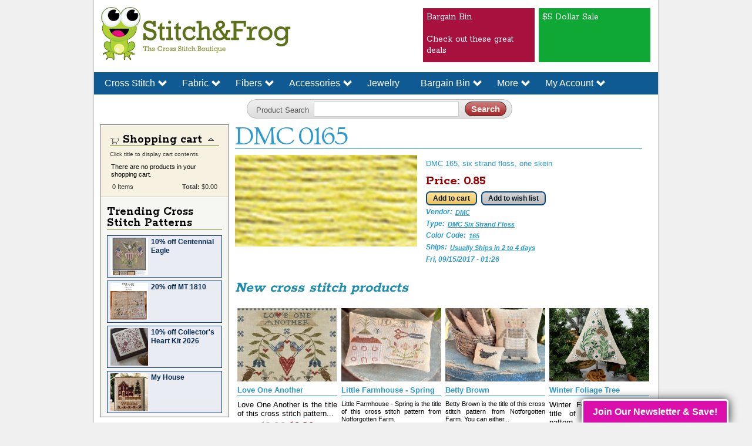

--- FILE ---
content_type: text/html; charset=utf-8
request_url: https://stitchandfrog.com/cross-stitch-threads/dmc-0165
body_size: 19251
content:
<!DOCTYPE html PUBLIC "-//W3C//DTD XHTML+RDFa 1.0//EN"
  "http://www.w3.org/MarkUp/DTD/xhtml-rdfa-1.dtd">
<html xmlns="http://www.w3.org/1999/xhtml" xml:lang="en" version="XHTML+RDFa 1.0" dir="ltr"
  xmlns:content="http://purl.org/rss/1.0/modules/content/"
  xmlns:dc="http://purl.org/dc/terms/"
  xmlns:foaf="http://xmlns.com/foaf/0.1/"
  xmlns:og="http://ogp.me/ns#"
  xmlns:rdfs="http://www.w3.org/2000/01/rdf-schema#"
  xmlns:sioc="http://rdfs.org/sioc/ns#"
  xmlns:sioct="http://rdfs.org/sioc/types#"
  xmlns:skos="http://www.w3.org/2004/02/skos/core#"
  xmlns:xsd="http://www.w3.org/2001/XMLSchema#"
  xmlns:schema="http://schema.org/"
  xmlns:article="http://ogp.me/ns/article#"
  xmlns:book="http://ogp.me/ns/book#"
  xmlns:profile="http://ogp.me/ns/profile#"
  xmlns:video="http://ogp.me/ns/video#">

<head profile="http://www.w3.org/1999/xhtml/vocab">
  <meta http-equiv="Content-Type" content="text/html; charset=utf-8" />
<meta property="og:title" content="DMC 0165" />
<meta property="og:description" content="DMC 165, six strand floss, one skein" />
<meta property="og:image" content="https://stitchandfrog.com/sites/default/files/styles/thumbnail/public/165.JPG?itok=WL1EY9Zl" />
<meta property="og:type" content="product" />
<meta property="og:url" content="https://stitchandfrog.com/cross-stitch-threads/dmc-0165" />
<meta property="og:country-name" content="United State of America" />
<meta property="og:email" content="marty@stitchandfrog.com" />
<meta property="og:site_name" content="Stitch &amp; Frog" />
<link rel="alternate" type="application/rss+xml" title="New Products" href="https://stitchandfrog.com/new-products.xml" />
<link rel="shortcut icon" href="https://stitchandfrog.com/sites/default/files/snf-fav.ico" type="image/vnd.microsoft.icon" />
<meta property="fb:app_id" content="334409499941083" />
<meta name="description" content="DMC 165, six strand floss, one skein" />
<meta name="generator" content="Drupal 7 (http://drupal.org)" />
<link rel="canonical" href="https://stitchandfrog.com/cross-stitch-threads/dmc-0165" />
<link rel="shortlink" href="https://stitchandfrog.com/node/18576" />
<meta property="og:site_name" content="Stitch &amp; Frog" />
<meta property="og:type" content="article" />
<meta property="og:url" content="https://stitchandfrog.com/cross-stitch-threads/dmc-0165" />
<meta property="og:title" content="DMC 0165" />
<meta property="og:description" content="DMC 165, six strand floss, one skein" />
<meta property="og:updated_time" content="2023-06-13T18:58:38-04:00" />
<meta property="article:published_time" content="2017-09-15T01:26:24-04:00" />
<meta property="article:modified_time" content="2023-06-13T18:58:38-04:00" />
  <title>DMC 0165</title>
  <link type="text/css" rel="stylesheet" href="https://stitchandfrog.com/sites/default/files/css/css_xE-rWrJf-fncB6ztZfd2huxqgxu4WO-qwma6Xer30m4.css" media="all" />
<link type="text/css" rel="stylesheet" href="https://stitchandfrog.com/sites/default/files/css/css_ETHCD6TTO4zqRYnp8aGBAISVqi0EZ1Wr4-fLuLjcpu8.css" media="all" />
<link type="text/css" rel="stylesheet" href="https://stitchandfrog.com/sites/default/files/css/css_VO2qp0tHV5yQ2VPZ8FcRHfKOhPsTf7B7JNg4g5rm4Bg.css" media="all" />
<link type="text/css" rel="stylesheet" href="https://stitchandfrog.com/sites/default/files/css/css_eKCjfA-PYSiefDpcyOAPlSvPMAwEr9PAMdyvY0DvYbU.css" media="all" />
<style type="text/css" media="all">
<!--/*--><![CDATA[/*><!--*/
#sliding-popup.sliding-popup-bottom{background:#0779bf;}#sliding-popup .popup-content #popup-text h1,#sliding-popup .popup-content #popup-text h2,#sliding-popup .popup-content #popup-text h3,#sliding-popup .popup-content #popup-text p{color:#fff !important;}

/*]]>*/-->
</style>
<link type="text/css" rel="stylesheet" href="https://stitchandfrog.com/sites/default/files/css/css_gi_MZEp4og2XUVulH6i_iJGFiI3cBUiIZGaaAg0UVPk.css" media="all" />
<link type="text/css" rel="stylesheet" href="https://stitchandfrog.com/sites/default/files/css/css_2THG1eGiBIizsWFeexsNe1iDifJ00QRS9uSd03rY9co.css" media="print" />
</head>
<body class="html not-front not-logged-in two-sidebars page-node page-node- page-node-18576 node-type-thread uc-product-node featured footer-columns"  ng-app="snfWebApp">
  <div id="skip-link">
    <a href="#main-content" class="element-invisible element-focusable">Skip to main content</a>
  </div>
    <div id="body-wrapper">
<div id="page-wrapper"><div id="page">

  <div id="header" class="without-secondary-menu"><div class="section clearfix">
          <div class="logo">
        <a href="/" title="Home" rel="home" id="logo">
          <img src="https://stitchandfrog.com/sites/all/themes/snf/logo.png" alt="Home" />
        </a>
      </div>
      <div id="head-search">
          <div class="region region-header">
    <div id="block-block-46" class="block block-block">

    
  <div class="content">
    <table><tbody>
    <tr>
<td>
<div class="header-feature-gum-stick"  style="background: #a8103d; font-size: 12px; margin-bottom: 3px;height: 92px"><a href="/bargain-bin">Bargain Bin<br /><br />Check out these great deals</div>
</td>
<td>
<div class="header-feature-gum-stick"  style="background: #10a834; font-size: 12px; margin-bottom: 3px;height: 92px"><a href="/advanced-product-search?f%5B0%5D=field_subject%3A10597">$5 Dollar Sale</div>
</td>
    </tr>
</tbody></table>
<style type="text/css">
.section div.logo { margin:10px }
</style>  </div>
</div>
  </div>
      </div>
    
    
                                    
                  <div id="site-slogan" class="element-invisible">
            Cross stitch patterns, cross stitch kits and accessories.          </div>
        
      </div> 
                </div> 
      </div>
    <div id="menu-wrapper">
          
      <div id="featured"><div class="section clearfix">
        <div class="region region-featured">
    <div id="block-nice-menus-1" class="block block-nice-menus">

    
  <div class="content">
    <ul class="nice-menu nice-menu-down nice-menu-menu-menu-catalog" id="nice-menu-1"><li class="menu-1546 menuparent  menu-path-catalog-cross-stitch first odd "><a href="/catalog/cross-stitch?sort_by=title&amp;sort_order=ASC" title="">Cross Stitch</a><ul><li class="menu-1719 menu-path-new-cross-stitch first odd "><a href="/new-cross-stitch" title="">New Cross Stitch</a></li>
<li class="menu-1735 menu-path-halloween-cross-stitch  even "><a href="/halloween-cross-stitch" title="">Halloween</a></li>
<li class="menu-1734 menu-path-christmas-cross-stitch  odd "><a href="/christmas-cross-stitch" title="">Christmas</a></li>
<li class="menu-1561 menu-path-cross-stitch-samplers  even "><a href="/cross-stitch-samplers" title="The latest cross stitch patterns!">Samplers</a></li>
<li class="menu-1712 menu-path-cross-stitch-designers  odd "><a href="/cross-stitch-designers" title="Cross Stitch Designer Index">Designers</a></li>
<li class="menu-2349 menu-path-sstitchandfrogcom-subject-reproduction-samplers-cross-stitch-patterns  even "><a href="https://stitchandfrog.com/subject/reproduction-samplers-cross-stitch-patterns" title="">Reproduction Samplers</a></li>
<li class="menu-1745 menu-path-easter-cross-stitch  odd "><a href="/easter-cross-stitch" title="">Easter</a></li>
<li class="menu-4745 menu-path-sstitchandfrogcom-advanced-product-searchf5b05dtaxonomy-catalog3a1792  even "><a href="https://stitchandfrog.com/advanced-product-search?f%5B0%5D=taxonomy_catalog%3A1792" title="">Cross Stitch Kits</a></li>
<li class="menu-4757 menu-path-new-punch-needle-patterns  odd last"><a href="/new-punch-needle-patterns" title="">New Punch Needle</a></li>
</ul></li>
<li class="menu-1547 menuparent  menu-path-sstitchandfrogcom-advanced-product-searchf255b0255dtaxonomy-catalog3a5f255b1255dfield-vendor3a2500f-0taxonomy-catalog3a5  even "><a href="https://stitchandfrog.com/advanced-product-search?f%255B0%255D=taxonomy_catalog%3A5&amp;f%255B1%255D=field_vendor%3A2500&amp;f[0]=taxonomy_catalog%3A5&amp;f%5B0%5D=taxonomy_catalog%3A5" title="">Fabric</a><ul><li class="menu-4758 menu-path-taxonomy-term-10700 first odd "><a href="/vendor/cedar-river-linen" title="">Cedar River Linen</a></li>
<li class="menu-4759 menu-path-taxonomy-term-9865  even "><a href="/vendor/fiber-whim" title="">Fiber on a Whim</a></li>
<li class="menu-3820 menu-path-sstitchandfrogcom-vendor-fox-and-rabbit-designs-fabrics  odd "><a href="https://stitchandfrog.com/vendor/fox-and-rabbit-designs-fabrics" title="">Fox and Rabbit Fabrics</a></li>
<li class="menu-4744 menu-path-sstitchandfrogcom-vendor-needle-and-flax  even "><a href="https://stitchandfrog.com/vendor/needle-and-flax" title="">Needle and Flax</a></li>
<li class="menu-1740 menu-path-picture-this-plus-fabric  odd "><a href="/picture-this-plus-fabric" title="">Picture This Plus</a></li>
<li class="menu-1744 menu-path-r-and-r-reproductions-fabric  even "><a href="/r-and-r-reproductions-fabric" title="">R&amp;R Reproductions Fabrics</a></li>
<li class="menu-3822 menu-path-sstitchandfrogcom-vendor-seraphim-fabrics-laurie  odd "><a href="https://stitchandfrog.com/vendor/seraphim-fabrics-laurie" title="">Seraphim Fabrics By Laurie</a></li>
<li class="menu-2360 menu-path-sstitchandfrogcom-vendor-stephanies-fabrics  even "><a href="https://stitchandfrog.com/vendor/stephanies-fabrics" title="">Stephanie&#039;s Fabric</a></li>
<li class="menu-1743 menu-path-weeks-dye-works-fabric  odd "><a href="/weeks-dye-works-fabric" title="">Weeks Dye Works</a></li>
<li class="menu-1725 menu-path-wichelt-imports-fabric  even "><a href="/wichelt-imports-fabric" title="">Wichelt Imports</a></li>
<li class="menu-1739 menu-path-zweigart-fabric  odd last"><a href="/zweigart-fabric" title="">Zweigart Fabric</a></li>
</ul></li>
<li class="menu-1548 menuparent  menu-path-catalog-6  odd "><a href="/catalog/fibers" title="">Fibers</a><ul><li class="menu-2306 menu-path-taxonomy-term-2633 first odd "><a href="/vendor/caron-collection" title="">Caron Collection</a></li>
<li class="menu-1730 menu-path-taxonomy-term-445  even "><a href="/vendor/classic-colorworks-belle-soie" title="">Classic Colorworks (Belle Soie)</a></li>
<li class="menu-1733 menu-path-taxonomy-term-2223  odd "><a href="/vendor/dinky-dyes" title="">Dinky Dyes</a></li>
<li class="menu-2364 menu-path-sstitchandfrogcom-thread-type-dmc-six-strand-floss  even "><a href="https://stitchandfrog.com/thread-type/dmc-six-strand-floss" title="">DMC Six Strand Floss</a></li>
<li class="menu-2365 menu-path-sstitchandfrogcom-thread-type-dmc-specialty  odd "><a href="https://stitchandfrog.com/thread-type/dmc-specialty" title="">DMC Specialty</a></li>
<li class="menu-2314 menu-path-sstitchandfrogcom-vendor-kreinik  even "><a href="https://stitchandfrog.com/vendor/kreinik" title="">Kreinik</a></li>
<li class="menu-1729 menu-path-taxonomy-term-267  odd "><a href="/vendor/gentle-art-sampler-threads" title="">Gentle Arts</a></li>
<li class="menu-2305 menu-path-taxonomy-term-3310  even "><a href="/vendor/sulky" title="">Sulky</a></li>
<li class="menu-1728 menu-path-taxonomy-term-68  odd last"><a href="/vendor/weeks-dye-works" title="">Weeks Dye Works</a></li>
</ul></li>
<li class="menu-1549 menuparent  menu-path-catalog-840  even "><a href="/catalog/accessories" title="">Accessories</a><ul><li class="menu-1724 menu-path-advanced-product-search first odd "><a href="/advanced-product-search?search_api_views_fulltext=fob" title="">Fobs</a></li>
<li class="menu-2307 menu-path-sstitchandfrogcom-advanced-product-searchf-0taxonomy-catalog3a840f-1field-accessory-type253aname3amill20hill20beads  even "><a href="https://stitchandfrog.com/advanced-product-search?f[0]=taxonomy_catalog%3A840&amp;f[1]=field_accessory_type%253Aname%3AMill%20Hill%20Beads" title="">Mill Hill Beads</a></li>
<li class="menu-2312 menu-path-sstitchandfrogcom-advanced-product-searchf-0taxonomy-catalog3a840f-1field-accessory-type253aname3aneedleminder  odd "><a href="https://stitchandfrog.com/advanced-product-search?f[0]=taxonomy_catalog%3A840&amp;f[1]=field_accessory_type%253Aname%3ANeedleminder" title="">Needleminders</a></li>
<li class="menu-2313 menu-path-sstitchandfrogcom-advanced-product-searchf-0taxonomy-catalog3a840f-1field-accessory-type253aname3aneedles  even "><a href="https://stitchandfrog.com/advanced-product-search?f[0]=taxonomy_catalog%3A840&amp;f[1]=field_accessory_type%253Aname%3ANeedles" title="">Needles</a></li>
<li class="menu-4743 menu-path-taxonomy-term-2918  odd "><a href="/accessory-type/perforated-paper" title="">Perforated Paper</a></li>
<li class="menu-1721 menu-path-advanced-product-search  even "><a href="/advanced-product-search?search_api_views_fulltext=scissors" title="">Scissors</a></li>
<li class="menu-2342 menu-path-sstitchandfrogcom-advanced-product-searchf-0taxonomy-catalog3a840f-1field-accessory-type253aname3atrim20and20rick20rack  odd last"><a href="https://stitchandfrog.com/advanced-product-search?f[0]=taxonomy_catalog%3A840&amp;f[1]=field_accessory_type%253Aname%3ATrim%20and%20Rick%20Rack" title="">Trim and Rick Rack</a></li>
</ul></li>
<li class="menu-1550 menu-path-taxonomy-term-2293  odd "><a href="/costume-jewelry" title="">Jewelry</a></li>
<li class="menu-1716 menuparent  menu-path-bargain-bin  even "><a href="/bargain-bin" title="">Bargain Bin</a><ul><li class="menu-1717 menu-path-bargain-bin first odd "><a href="/bargain-bin" title="">Bargain Bin</a></li>
<li class="menu-2350 menu-path-sstitchandfrogcom-advanced-product-searchf-0field-on-sale3a3859  even "><a href="https://stitchandfrog.com/advanced-product-search?f[0]=field_on_sale%3A3859" title="">10% Off Items</a></li>
<li class="menu-2345 menu-path-advanced-product-search  odd "><a href="/advanced-product-search?f%5B0%5D=field_on_sale%3A2626" title="">20% Off Items</a></li>
<li class="menu-2344 menu-path-advanced-product-search  even "><a href="/advanced-product-search?f%5B0%5D=field_on_sale%3A2628" title="">30% Off Items</a></li>
<li class="menu-2343 menu-path-advanced-product-search  odd "><a href="/advanced-product-search?f%5B0%5D=field_on_sale%3A2630" title="">40% Off Items</a></li>
<li class="menu-4760 menu-path-taxonomy-term-2632  even last"><a href="/bargain-bin/50-pct-off" title="">50% Off Items</a></li>
</ul></li>
<li class="menu-1723 menuparent  menu-path-advanced-product-search  odd "><a href="/advanced-product-search?search_api_views_fulltext=" title="">More</a><ul><li class="menu-1564 menu-path-node-6059 first odd "><a href="/cross-stitch-gift-certificate" title="Share the gift of cross stitch!">Gift Certificates</a></li>
<li class="menu-1848 menu-path-node-9775  even "><a href="/how-apply-coupon" title="">How to Apply a  Coupon</a></li>
<li class="menu-1742 menu-path-node-1057  odd "><a href="/stitchandfrog-and-me" title="">About Us &amp; Terms</a></li>
<li class="menu-4755 menu-path-cross-stitch-news  even "><a href="/cross-stitch-news" title="">Cross Stitch News</a></li>
<li class="menu-4747 menu-path-frequently-asked-questions  odd last"><a href="/frequently-asked-questions" title="">FAQ</a></li>
</ul></li>
<li class="menu-1736 menuparent  menu-path-user  even last"><a href="/user" title="">My Account</a><ul><li class="menu-1737 menu-path-wishlist first odd last"><a href="/wishlist" title="">Wishlist</a></li>
</ul></li>
</ul>
  </div>
</div>
<div id="block-views-fc69b939496933377ae9d88c482dc145" class="block block-views">

    
  <div class="content">
    <form action="/advanced-product-search" method="get" id="views-exposed-form-advanced-cross-stitch-pattern-search-page" accept-charset="UTF-8"><div><div class="views-exposed-form">
  <div class="views-exposed-widgets clearfix">
          <div id="edit-search-api-views-fulltext-wrapper" class="views-exposed-widget views-widget-filter-search_api_views_fulltext">
                  <label for="edit-search-api-views-fulltext">
            Product Search          </label>
                        <div class="views-widget">
          <div class="form-item form-type-textfield form-item-search-api-views-fulltext">
 <input type="text" id="edit-search-api-views-fulltext" name="search_api_views_fulltext" value="" size="30" maxlength="128" class="form-text" />
</div>
        </div>
              </div>
                    <div class="views-exposed-widget views-submit-button">
      <input type="submit" id="edit-submit-advanced-cross-stitch-pattern-search" value="Search" class="form-submit" />    </div>
      </div>
</div>
</div></form>  </div>
</div>
  </div>
    </div></div> 
     </div>
   </div> 
            <div class="page-wrapper">
    <div id="main-wrapper" class="clearfix"><div id="main" class="clearfix">
            <div id="snf-sidebar">
          <div id="sidebar-second" class="column sidebar"><div class="section">
          <div class="region region-sidebar-second">
    <div id="block-uc-cart-cart" class="block block-uc-cart">

    <h2><a href="/cart"><span class="cart-block-icon-empty" title="View your shopping cart."></span></a><span class="cart-block-title-bar" title="Show/hide shopping cart contents.">Shopping cart<span class="cart-block-arrow"></span></span></h2>
  
  <div class="content">
    <span class="cart-help-text">Click title to display cart contents.</span><p class="cart-block-items uc-cart-empty">There are no products in your shopping cart.</p><table class="cart-block-summary"><tbody><tr><td class="cart-block-summary-items"><span class="num-items">0</span> Items</td><td class="cart-block-summary-total"><label>Total:</label> <span class="uc-price">$0.00</span></td></tr></tbody></table>  </div>
</div>
<div id="block-snf-reports-sidebar-advert" class="block block-snf-reports">

    <h2>Trending Cross Stitch Patterns</h2>
  
  <div class="content">
    <div class="sidebar-wrapper"><a style="display:block;float:left" title="Centennial Eagle" href="/cross-stitch/centennial-eagle"><img typeof="foaf:Image" src="/sites/default/files/styles/sidebar_thumbnail/public/CentEagle2.jpg?itok=7pnO4RUq" width="64" height="64" alt="Centennial Eagle" /></a><p><a href="/cross-stitch/centennial-eagle" title="Centennial Eagle">10% off Centennial Eagle</a></p></div><div class="sidebar-wrapper"><a style="display:block;float:left" title="MT 1810" href="/cross-stitch/mt-1810"><img typeof="foaf:Image" src="/sites/default/files/styles/sidebar_thumbnail/public/Cover.JPG?itok=677L11Hh" width="64" height="64" alt="MT 1810" /></a><p><a href="/cross-stitch/mt-1810" title="MT 1810">20% off MT 1810</a></p></div><div class="sidebar-wrapper"><a style="display:block;float:left" title="Collector's Heart Kit 2026" href="/cross-stitch/collectors-heart-kit-2026"><img typeof="foaf:Image" src="/sites/default/files/styles/sidebar_thumbnail/public/HIHHeartKit_1.jpg?itok=l-KWDpPw" width="64" height="64" alt="Collector&#039;s Heart Kit 2026" /></a><p><a href="/cross-stitch/collectors-heart-kit-2026" title="Collector's Heart Kit 2026">10% off Collector's Heart Kit 2026</a></p></div><div class="sidebar-wrapper"><a style="display:block;float:left" title="My House" href="/cross-stitch/my-house"><img typeof="foaf:Image" src="/sites/default/files/styles/sidebar_thumbnail/public/MyHouse.jpg?itok=YVcQmn4L" width="64" height="64" alt="My House" /></a><p><a href="/cross-stitch/my-house" title="My House"> My House</a></p></div>  </div>
</div>
  </div>
 
      <div id="messages"></div>      </div></div> 
    
          <div id="sidebar-first" class="column sidebar"><div class="section">
          <div class="region region-sidebar-first">
    <div id="block-poll-recent" class="block block-poll">

    <h2>Cross Stitch Poll</h2>
  
  <div class="content">
    <form class="ajax-poll  ajax-vote" action="/cross-stitch-threads/dmc-0165" method="post" id="poll-view-voting" accept-charset="UTF-8"><div><div class="poll">
  <div class="vote-form">
    <div class="choices">
              <div class="title">Please select one as first choice for fabric type:</div>
            <div class="form-item form-type-radios form-item-choice">
  <label class="element-invisible" for="edit-choice">Choices </label>
 <div id="edit-choice" class="form-radios"><div class="form-item form-type-radio form-item-choice">
 <input type="radio" id="edit-choice-108" name="choice" value="108" class="form-radio" />  <label class="option" for="edit-choice-108">Modena </label>

</div>
<div class="form-item form-type-radio form-item-choice">
 <input type="radio" id="edit-choice-109" name="choice" value="109" class="form-radio" />  <label class="option" for="edit-choice-109">Linen </label>

</div>
<div class="form-item form-type-radio form-item-choice">
 <input type="radio" id="edit-choice-110" name="choice" value="110" class="form-radio" />  <label class="option" for="edit-choice-110">Aida </label>

</div>
<div class="form-item form-type-radio form-item-choice">
 <input type="radio" id="edit-choice-111" name="choice" value="111" class="form-radio" />  <label class="option" for="edit-choice-111">Evenweave </label>

</div>
</div>
</div>
    </div>
    <input type="submit" id="edit-vote" name="op" value="Vote" class="form-submit" />  </div>
    <input type="hidden" name="form_build_id" value="form-zfTRARxeVnBmB062RaRmYwHfSwmfTN-BBDVpKqngPeI" />
<input type="hidden" name="form_id" value="poll_view_voting" />
<input type="hidden" name="ajax_url" value="/poll/ajax/vote/27111/1/1" />
<input type="hidden" name="ajax_text" value="Voting..." />
</div>
</div></form><ul class="links"><li class="0 first"><a href="/poll" title="View the list of polls on this site.">Older polls</a></li>
<li class="1 last"><a href="/node/27111/results" title="View the current poll results.">Results</a></li>
</ul>  </div>
</div>
<div id="block-block-2" class="block block-block">

    <h2>Cross Stitch Fiber Vendors</h2>
  
  <div class="content">
    <a class="weeks-dye-works" href="/vendor/weeks-dye-works">Weeks Dye Works (271)</a><br/><a class="gentle-art-sampler-threads" href="/vendor/gentle-art-sampler-threads">Gentle Art Sampler Threads (148)</a><br/><a class="classic-colorworks-(belle-soie)" href="/vendor/classic-colorworks-belle-soie">Classic Colorworks (Belle Soie) (235)</a><br/><a class="dmc" href="/vendor/dmc">DMC (335)</a><br/><a class="sulky" href="/vendor/sulky">Sulky (19)</a><br/><a class="kreinik" href="/vendor/kreinik">Kreinik (40)</a><br/>  </div>
</div>
<div id="block-block-4" class="block block-block">

    <h2>Cross Stitch Fiber Type</h2>
  
  <div class="content">
    <a class="dmc-six-strand-floss" href="/thread-type/dmc-six-strand-floss">DMC Six Strand Floss (334)</a><br/><a class="hand-dyed-cotton-floss" href="/thread-type/hand-dyed-cotton-floss">Hand dyed cotton floss (297)</a><br/><a class="cotton-floss" href="/thread-type/cotton-floss">Cotton Floss (185)</a><br/><a class="simply-shaker-colors" href="/thread-type/simply-shaker-colors">Simply Shaker Colors (76)</a><br/><a class="sampler-threads" href="/thread-type/sampler-threads-0">Sampler Threads (54)</a><br/><a class="hand-dyed-cotton-fibers" href="/thread-type/hand-dyed-cotton-fibers">Hand dyed cotton fibers (32)</a><br/><a class="12-wt-petite-spool-blendable" href="/thread-type/12-wt-petite-spool-blendable">12 wt Petite Spool Blendable (13)</a><br/><a class="kreinik-#-4-braid" href="/thread-type/kreinik-4-braid-0">Kreinik # 4 Braid (10)</a><br/>  </div>
</div>
<div id="block-block-5" class="block block-block">

    <h2>Cross Stitch Designer</h2>
  
  <div class="content">
    <div id="designer-block">
<span title="A Gardner's Needle" class="a-gardner's-needle"  onclick='window.open("/gardners-needle-cross-stitch", "_self");'>A Gardner's Needle (2)</span><br/><span title="Acadia Stitchery" class="acadia-stitchery"  onclick='window.open("/acadia-stitchery-cross-stitch", "_self");'>Acadia Stitchery (6)</span><br/><span title="Annie Beez Folk Art" class="annie-beez-folk-art"  onclick='window.open("/annie-beez-folk-art-cross-stitch", "_self");'>Annie Beez Folk Art (12)</span><br/><span title="Antique Needleworkers" class="antique-needleworkers"  onclick='window.open("/antique-needleworkers-cross-stitch", "_self");'>Antique Needleworkers (6)</span><br/><span title="Artful Offerings" class="artful-offerings"  onclick='window.open("/artful-offerings-cross-stitch", "_self");'>Artful Offerings (11)</span><br/><span title="Artsy Housewife" class="artsy-housewife"  onclick='window.open("/artsy-housewife-cross-stitch", "_self");'>Artsy Housewife (11)</span><br/><span title="Atelier Soed Idee" class="atelier-soed-idee"  onclick='window.open("/atelier-soed-idee-cross-stitch", "_self");'>Atelier Soed Idee (1)</span><br/><span title="Bent Creek" class="bent-creek"  onclick='window.open("/bent-creek-cross-stitch", "_self");'>Bent Creek (6)</span><br/><span title="Birds of a Feather" class="birds-of-a-feather"  onclick='window.open("/cross-stitch-designers/birds-feather", "_self");'>Birds of a Feather (1)</span><br/><span title="Blackbird Designs" class="blackbird-designs"  onclick='window.open("/cross-stitch-designers/blackbird-designs", "_self");'>Blackbird Designs (62)</span><br/><span title="Blue Flower" class="blue-flower"  onclick='window.open("/blue-flower-cross-stitch", "_self");'>Blue Flower (9)</span><br/><span title="Blueberry Ridge Designs" class="blueberry-ridge-designs"  onclick='window.open("/blueberry-ridge-designs-cross-stitch", "_self");'>Blueberry Ridge Designs (9)</span><br/><span title="Boomerang Stitches" class="boomerang-stitches"  onclick='window.open("/boomerang-stitches-cross-stitch", "_self");'>Boomerang Stitches (4)</span><br/><span title="Cardan Antiques and Needlework" class="cardan-antiques-and-needlework"  onclick='window.open("/cardan-antiques-and-needlework-cross-stitch", "_self");'>Cardan Antiques and Needlework (2)</span><br/><span title="Carriage House Samplings" class="carriage-house-samplings"  onclick='window.open("/cross-stitch-designers/carriage-house-samplings", "_self");'>Carriage House Samplings (12)</span><br/><span title="Cherry Blossoms" class="cherry-blossoms"  onclick='window.open("/cherry-blossoms-cross-stitch", "_self");'>Cherry Blossoms (4)</span><br/><span title="Cherry Hill Stitchery" class="cherry-hill-stitchery"  onclick='window.open("/cherry-hill-stitchery-cross-stitch", "_self");'>Cherry Hill Stitchery (3)</span><br/><span title="Chessie and Me" class="chessie-and-me"  onclick='window.open("/cross-stitch-designers/chessie-and-me", "_self");'>Chessie and Me (11)</span><br/><span title="Cosford Rise Stitchery" class="cosford-rise-stitchery"  onclick='window.open("/cosford-rise-stitchery-cross-stitch", "_self");'>Cosford Rise Stitchery (2)</span><br/><span title="Cottage Garden Samplings" class="cottage-garden-samplings"  onclick='window.open("/cottage-garden-samplings-cross-stitch", "_self");'>Cottage Garden Samplings (38)</span><br/><span title="Country Cottage Needleworks" class="country-cottage-needleworks"  onclick='window.open("/country-cottage-needleworks-cross-stitch", "_self");'>Country Cottage Needleworks (31)</span><br/><span title="Crafty Bluebonnet Designs" class="crafty-bluebonnet-designs"  onclick='window.open("/crafty-bluebonnet-designs-cross-stitch", "_self");'>Crafty Bluebonnet Designs (18)</span><br/><span title="Crocette a Gogo" class="crocette-a-gogo"  onclick='window.open("/crocette-gogo-cross-stitch", "_self");'>Crocette a Gogo (6)</span><br/><span title="Cross Stitch Antiques" class="cross-stitch-antiques"  onclick='window.open("/cross-stitch-antiques-cross-stitch", "_self");'>Cross Stitch Antiques (4)</span><br/><span title="Crossing Centuries" class="crossing-centuries"  onclick='window.open("/crossing-centuries-cross-stitch", "_self");'>Crossing Centuries (5)</span><br/><span title="Cuore e Batticuore" class="cuore-e-batticuore"  onclick='window.open("/cuore-e-batticuore-cross-stitch", "_self");'>Cuore e Batticuore (1)</span><br/><span title="Darling & Whimsy Designs" class="darling-&-whimsy-designs"  onclick='window.open("/darling-whimsy-designs-cross-stitch", "_self");'>Darling & Whimsy Designs (4)</span><br/><span title="Dirty Annie" class="dirty-annie"  onclick='window.open("/dirty-annie-cross-stitch", "_self");'>Dirty Annie (3)</span><br/><span title="Erica Michaels" class="erica-michaels"  onclick='window.open("/cross-stitch-designers/erica-michaels", "_self");'>Erica Michaels (4)</span><br/><span title="Erin Elizabeth Designs" class="erin-elizabeth-designs"  onclick='window.open("/erin-elizabeth-designs-cross-stitch", "_self");'>Erin Elizabeth Designs (3)</span><br/><span title="Finally A Farmgirl Designs" class="finally-a-farmgirl-designs"  onclick='window.open("/finally-farmgirl-designs-cross-stitch", "_self");'>Finally A Farmgirl Designs (1)</span><br/><span title="Fox and Rabbit Designs" class="fox-and-rabbit-designs"  onclick='window.open("/fox-and-rabbit-designs-cross-stitch", "_self");'>Fox and Rabbit Designs (1)</span><br/><span title="From The Heart" class="from-the-heart"  onclick='window.open("/cross-stitch-designers/heart", "_self");'>From The Heart (17)</span><br/><span title="GiGi R" class="gigi-r"  onclick='window.open("/cross-stitch-designers/gigi-r-cross-stitch-patterns", "_self");'>GiGi R (117)</span><br/><span title="Hands Across The Sea" class="hands-across-the-sea"  onclick='window.open("/hands-across-sea-cross-stitch", "_self");'>Hands Across The Sea (1)</span><br/><span title="Hands Across The Sea Samplers" class="hands-across-the-sea-samplers"  onclick='window.open("/hands-across-sea-samplers-cross-stitch", "_self");'>Hands Across The Sea Samplers (5)</span><br/><span title="Hands On Design" class="hands-on-design"  onclick='window.open("/hands-design-cross-stitch-0", "_self");'>Hands On Design (55)</span><br/><span title="Hands To Work" class="hands-to-work"  onclick='window.open("/hands-work-cross-stitch", "_self");'>Hands To Work (8)</span><br/><span title="Happiness Is Heartmade" class="happiness-is-heartmade"  onclick='window.open("/happiness-heartmade-cross-stitch", "_self");'>Happiness Is Heartmade (7)</span><br/><span title="Heart In Hand Needleart" class="heart-in-hand-needleart"  onclick='window.open("/heart-hand-needleart-cross-stitch-0", "_self");'>Heart In Hand Needleart (46)</span><br/><span title="Heartstring Samplery" class="heartstring-samplery"  onclick='window.open("/cross-stitch-designers/heartstring-samplery", "_self");'>Heartstring Samplery (12)</span><br/><span title="Homespun Elegance" class="homespun-elegance"  onclick='window.open("/cross-stitch-designers/homespun-elegance", "_self");'>Homespun Elegance (7)</span><br/><span title="Homespun Samplar" class="homespun-samplar"  onclick='window.open("/homespun-samplar-cross-stitch", "_self");'>Homespun Samplar (1)</span><br/><span title="Jan Hicks Creates" class="jan-hicks-creates"  onclick='window.open("/jan-hicks-creates-cross-stitch", "_self");'>Jan Hicks Creates (10)</span><br/><span title="Jardin Prive" class="jardin-prive"  onclick='window.open("/jardin-prive-cross-stitch", "_self");'>Jardin Prive (5)</span><br/><span title="JBW Designs" class="jbw-designs"  onclick='window.open("/cross-stitch-designers/jbw-designs", "_self");'>JBW Designs (9)</span><br/><span title="Jeanette Crews Designs" class="jeanette-crews-designs"  onclick='window.open("/cross-stitch-designers/jeanette-crews-designs", "_self");'>Jeanette Crews Designs (1)</span><br/><span title="Jeanette Douglas Designs" class="jeanette-douglas-designs"  onclick='window.open("/cross-stitch-designers/jeanette-douglas-designs", "_self");'>Jeanette Douglas Designs (23)</span><br/><span title="Joan Elliott Design" class="joan-elliott-design"  onclick='window.open("/joan-elliott-design-cross-stitch", "_self");'>Joan Elliott Design (4)</span><br/><span title="Just Nan" class="just-nan"  onclick='window.open("/cross-stitch-designers/just-nan", "_self");'>Just Nan (1)</span><br/><span title="Kathy Barrick" class="kathy-barrick"  onclick='window.open("/kathy-barrick-cross-stitch", "_self");'>Kathy Barrick (24)</span><br/><span title="Kiralyn's Needlearts" class="kiralyn's-needlearts"  onclick='window.open("/kiralyns-needlearts-cross-stitch", "_self");'>Kiralyn's Needlearts (10)</span><br/><span title="La D Da" class="la-d-da"  onclick='window.open("/cross-stitch-designers/la-d-da", "_self");'>La D Da (8)</span><br/><span title="Les Petites Croix De Lucie" class="les-petites-croix-de-lucie"  onclick='window.open("/les-petites-croix-de-lucie-cross-stitch", "_self");'>Les Petites Croix De Lucie (3)</span><br/><span title="Lila's Studio" class="lila's-studio"  onclick='window.open("/cross-stitch-designers/lilas-studio", "_self");'>Lila's Studio (15)</span><br/><span title="Lindy Stitches" class="lindy-stitches"  onclick='window.open("/lindy-stitches-cross-stitch", "_self");'>Lindy Stitches (1)</span><br/><span title="Little House Needleworks" class="little-house-needleworks"  onclick='window.open("/cross-stitch-designers/little-house-needleworks", "_self");'>Little House Needleworks (66)</span><br/><span title="Little Robin Designs" class="little-robin-designs"  onclick='window.open("/little-robin-designs-cross-stitch", "_self");'>Little Robin Designs (16)</span><br/><span title="Liz Matthews" class="liz-matthews"  onclick='window.open("/liz-matthews-cross-stitch", "_self");'>Liz Matthews (14)</span><br/><span title="Lola Crow" class="lola-crow"  onclick='window.open("/lola-crow-cross-stitch", "_self");'>Lola Crow (2)</span><br/><span title="Lucy Beam" class="lucy-beam"  onclick='window.open("/lucy-beam-cross-stitch", "_self");'>Lucy Beam (7)</span><br/><span title="Luminous Fiber Arts" class="luminous-fiber-arts"  onclick='window.open("/luminous-fiber-arts-cross-stitch", "_self");'>Luminous Fiber Arts (5)</span><br/><span title="Madame Chantilly" class="madame-chantilly"  onclick='window.open("/madame-chantilly-cross-stitch", "_self");'>Madame Chantilly (1)</span><br/><span title="Merry Wind Farm" class="merry-wind-farm"  onclick='window.open("/merry-wind-farm-cross-stitch", "_self");'>Merry Wind Farm (3)</span><br/><span title="Michelle Ink Designs" class="michelle-ink-designs"  onclick='window.open("/cross-stitch-designers/michelle-ink-designs", "_self");'>Michelle Ink Designs (1)</span><br/><span title="Mirabilia" class="mirabilia"  onclick='window.open("/mirabilia-cross-stitch", "_self");'>Mirabilia (8)</span><br/><span title="Modern Folk Embroidery" class="modern-folk-embroidery"  onclick='window.open("/modern-folk-embroidery-cross-stitch", "_self");'>Modern Folk Embroidery (5)</span><br/><span title="Mojo Stitches" class="mojo-stitches"  onclick='window.open("/mojo-stitches-cross-stitch", "_self");'>Mojo Stitches (6)</span><br/><span title="MTV Designs" class="mtv-designs"  onclick='window.open("/mtv-designs-cross-stitch", "_self");'>MTV Designs (1)</span><br/><span title="My Big Toe" class="my-big-toe"  onclick='window.open("/cross-stitch-designers/my-big-toe", "_self");'>My Big Toe (2)</span><br/><span title="Needle WorkPress" class="needle-workpress"  onclick='window.open("/cross-stitch-designers/needle-workpress", "_self");'>Needle WorkPress (30)</span><br/><span title="Notforgotten Farm" class="notforgotten-farm"  onclick='window.open("/cross-stitch-designers/notforgotten-farm", "_self");'>Notforgotten Farm (29)</span><br/><span title="October House Fiber Arts" class="october-house-fiber-arts"  onclick='window.open("/october-house-fiber-arts-cross-stitch", "_self");'>October House Fiber Arts (27)</span><br/><span title="Olde Willow Stitchery" class="olde-willow-stitchery"  onclick='window.open("/olde-willow-stitchery-cross-stitch", "_self");'>Olde Willow Stitchery (3)</span><br/><span title="Pansy Patch Quilts and Stitchery" class="pansy-patch-quilts-and-stitchery"  onclick='window.open("/pansy-patch-quilts-and-stitchery-cross-stitch", "_self");'>Pansy Patch Quilts and Stitchery (23)</span><br/><span title="Pineberry Lane" class="pineberry-lane"  onclick='window.open("/cross-stitch-designers/pineberry-lane", "_self");'>Pineberry Lane (4)</span><br/><span title="Plum Street Samplers" class="plum-street-samplers"  onclick='window.open("/cross-stitch-designers/plum-street-samplers-cross-stitch", "_self");'>Plum Street Samplers (65)</span><br/><span title="Praiseworthy Stitches" class="praiseworthy-stitches"  onclick='window.open("/cross-stitch-designers/praiseworthy-stitches", "_self");'>Praiseworthy Stitches (1)</span><br/><span title="Primrose Cottage Stitches" class="primrose-cottage-stitches"  onclick='window.open("/primrose-cottage-stitches-cross-stitch", "_self");'>Primrose Cottage Stitches (64)</span><br/><span title="Proper Stitcher" class="proper-stitcher"  onclick='window.open("/proper-stitcher-cross-stitch", "_self");'>Proper Stitcher (6)</span><br/><span title="Puntini Puntini" class="puntini-puntini"  onclick='window.open("/puntini-puntini-cross-stitch", "_self");'>Puntini Puntini (1)</span><br/><span title="Quaint Rose Needlearts" class="quaint-rose-needlearts"  onclick='window.open("/quaint-rose-needlearts-cross-stitch", "_self");'>Quaint Rose Needlearts (28)</span><br/><span title="Queenstown Sampler Designs" class="queenstown-sampler-designs"  onclick='window.open("/queenstown-sampler-designs-cross-stitch", "_self");'>Queenstown Sampler Designs (3)</span><br/><span title="Robin Pickens" class="robin-pickens"  onclick='window.open("/robin-pickens-cross-stitch", "_self");'>Robin Pickens (9)</span><br/><span title="Rosewood Manor" class="rosewood-manor"  onclick='window.open("/cross-stitch-designers/rosewood-manor", "_self");'>Rosewood Manor (23)</span><br/><span title="Running With Needles & Scissors" class="running-with-needles-&-scissors"  onclick='window.open("/running-needles-scissors-cross-stitch", "_self");'>Running With Needles & Scissors (5)</span><br/><span title="Samplers and Primitives" class="samplers-and-primitives"  onclick='window.open("/samplers-and-primitives-cross-stitch", "_self");'>Samplers and Primitives (14)</span><br/><span title="Samplers Not Forgotten" class="samplers-not-forgotten"  onclick='window.open("/samplers-not-forgotten-cross-stitch", "_self");'>Samplers Not Forgotten (8)</span><br/><span title="Samsarah Design Studio" class="samsarah-design-studio"  onclick='window.open("/cross-stitch-designers/samsarah-design-studio", "_self");'>Samsarah Design Studio (1)</span><br/><span title="Satsuma Street" class="satsuma-street"  onclick='window.open("/satsuma-street-cross-stitch", "_self");'>Satsuma Street (2)</span><br/><span title="Scattered Seed Samplers" class="scattered-seed-samplers"  onclick='window.open("/scattered-seed-samplers-cross-stitch", "_self");'>Scattered Seed Samplers (7)</span><br/><span title="Serenita Di Campagna" class="serenita-di-campagna"  onclick='window.open("/serenita-di-campagna-cross-stitch", "_self");'>Serenita Di Campagna (1)</span><br/><span title="Shakespeare's Peddler" class="shakespeare's-peddler"  onclick='window.open("/cross-stitch-designers/shakespeares-peddler", "_self");'>Shakespeare's Peddler (3)</span><br/><span title="Shannon Christine Designs" class="shannon-christine-designs"  onclick='window.open("/shannon-christine-designs-cross-stitch-0", "_self");'>Shannon Christine Designs (7)</span><br/><span title="Shepherd's Bush" class="shepherd's-bush"  onclick='window.open("/cross-stitch-designers/shepherds-bush", "_self");'>Shepherd's Bush (2)</span><br/><span title="Stacy Nash Primitives" class="stacy-nash-primitives"  onclick='window.open("/stacy-nash-primitives-cross-stitch", "_self");'>Stacy Nash Primitives (23)</span><br/><span title="Stitches By Ethel" class="stitches-by-ethel"  onclick='window.open("/stitches-ethel-cross-stitch", "_self");'>Stitches By Ethel (15)</span><br/><span title="Sugar Maple Designs" class="sugar-maple-designs"  onclick='window.open("/sugar-maple-designs-cross-stitch", "_self");'>Sugar Maple Designs (1)</span><br/><span title="Summer House Stitche Workes" class="summer-house-stitche-workes"  onclick='window.open("/cross-stitch-designers/summer-house-stitche-workes", "_self");'>Summer House Stitche Workes (40)</span><br/><span title="Sweet Wing Studio" class="sweet-wing-studio"  onclick='window.open("/sweet-wing-studio-cross-stitch", "_self");'>Sweet Wing Studio (15)</span><br/><span title="Teresa Kogut" class="teresa-kogut"  onclick='window.open("/teresa-kogut-cross-stitch", "_self");'>Teresa Kogut (67)</span><br/><span title="The Prairie Schooler" class="the-prairie-schooler"  onclick='window.open("/cross-stitch-designers/prairie-schooler-cross-stitch-patterns", "_self");'>The Prairie Schooler (53)</span><br/><span title="The Sampler Company" class="the-sampler-company"  onclick='window.open("/the-sampler-company-cross-stitch", "_self");'>The Sampler Company (4)</span><br/><span title="The Scarlett House" class="the-scarlett-house"  onclick='window.open("/cross-stitch-designers/scarlett-house", "_self");'>The Scarlett House (45)</span><br/><span title="The Stitching Parlor" class="the-stitching-parlor"  onclick='window.open("/cross-stitch-designers/stitching-parlor", "_self");'>The Stitching Parlor (1)</span><br/><span title="The Trilogy" class="the-trilogy"  onclick='window.open("/cross-stitch-designers/trilogy", "_self");'>The Trilogy (4)</span><br/><span title="Thistles" class="thistles"  onclick='window.open("/thistles-cross-stitch", "_self");'>Thistles (2)</span><br/><span title="Three Sheep Studio" class="three-sheep-studio"  onclick='window.open("/three-sheep-studio-cross-stitch", "_self");'>Three Sheep Studio (6)</span><br/><span title="Tiny Modernist" class="tiny-modernist"  onclick='window.open("/tiny-modernist-cross-stitch", "_self");'>Tiny Modernist (8)</span><br/><span title="Tralala" class="tralala"  onclick='window.open("/tralala-cross-stitch", "_self");'>Tralala (13)</span><br/><span title="Twin Peak Primitives" class="twin-peak-primitives"  onclick='window.open("/twin-peak-primitives-cross-stitch", "_self");'>Twin Peak Primitives (6)</span><br/><span title="Val's Stuff" class="val's-stuff"  onclick='window.open("/cross-stitch-designers/vals-stuff", "_self");'>Val's Stuff (3)</span><br/><span title="Violets and Verses" class="violets-and-verses"  onclick='window.open("/violets-and-verses-cross-stitch", "_self");'>Violets and Verses (3)</span><br/><span title="Waxing Moon Designs" class="waxing-moon-designs"  onclick='window.open("/cross-stitch-designers/waxing-moon-designs", "_self");'>Waxing Moon Designs (4)</span><br/><span title="Wildflower Stitching LLC" class="wildflower-stitching-llc"  onclick='window.open("/wildflower-stitching-llc-cross-stitch", "_self");'>Wildflower Stitching LLC (8)</span><br/><span title="Wishing Thorn" class="wishing-thorn"  onclick='window.open("/wishing-thorn-cross-stitch", "_self");'>Wishing Thorn (7)</span><br/><a title="With Thy Needle and Thread Cross Stitch" class="left-highlighted" href="/with-thy-needle-and-thread-cross-stitch">With Thy Needle and Thread (3)</a><br/><span title="Yasmin's Made With Love" class="yasmin's-made-with-love"  onclick='window.open("/yasmins-made-love-cross-stitch", "_self");'>Yasmin's Made With Love (2)</span><br/>
</div>
<div>
<span class="designer-links" onclick='jQuery("#designer-block").css("height","auto");jQuery(".designer-links").toggle();'>Click to See More</span>
<span class="designer-links" style="display:none" onclick='jQuery("#designer-block").css("height","150px");jQuery(".designer-links").toggle();'>Click to See Less</span>
</div>  </div>
</div>
<div id="block-block-7" class="block block-block">

    <h2>Cross Stitch Theme</h2>
  
  <div class="content">
    <div id="designer-block2">
<a title="christmas cross stitch" class="left-highlighted" href="/subject/christmas-cross-stitch-patterns">Christmas (210)</a><br/><span title="Reproduction Samplers" class="reproduction-samplers"  onclick='window.open("/subject/reproduction-samplers-cross-stitch-patterns", "_self");'>Reproduction Samplers (201)</span><br/><span title="Nashville Market 2025" class="nashville-market-2025"  onclick='window.open("/subject/nashville-market-2025-cross-stitch-patterns", "_self");'>Nashville Market 2025 (111)</span><br/><span title="Nashville Market 2024" class="nashville-market-2024"  onclick='window.open("/subject/nashville-market-2024-cross-stitch-patterns", "_self");'>Nashville Market 2024 (84)</span><br/><span title="Patriotic" class="patriotic"  onclick='window.open("/subject/patriotic-cross-stitch-patterns", "_self");'>Patriotic (77)</span><br/><span title="Halloween" class="halloween"  onclick='window.open("/subject/halloween-cross-stitch-patterns", "_self");'>Halloween (77)</span><br/><span title="NeedleworkMarketplace2024" class="needleworkmarketplace2024"  onclick='window.open("/subject/needleworkmarketplace2024-cross-stitch-patterns", "_self");'>NeedleworkMarketplace2024 (70)</span><br/><span title="On Five Dollar Sale" class="on-five-dollar-sale"  onclick='window.open("/subject/five-dollar-sale-cross-stitch-patterns", "_self");'>On Five Dollar Sale (59)</span><br/><span title="Needlework Marketplace 2025" class="needlework-marketplace-2025"  onclick='window.open("/subject/needlework-marketplace-2025-cross-stitch-patterns", "_self");'>Needlework Marketplace 2025 (58)</span><br/><span title="Santa" class="santa"  onclick='window.open("/subject/santa-cross-stitch-patterns", "_self");'>Santa (51)</span><br/><span title="Autumn" class="autumn"  onclick='window.open("/subject/autumn-cross-stitch-patterns", "_self");'>Autumn (42)</span><br/><span title="Winter" class="winter"  onclick='window.open("/subject/winter-cross-stitch-patterns", "_self");'>Winter (38)</span><br/><span title="Spring" class="spring"  onclick='window.open("/subject/spring-cross-stitch-patterns", "_self");'>Spring (34)</span><br/><span title="Stitching" class="stitching"  onclick='window.open("/subject/stitching-cross-stitch-patterns", "_self");'>Stitching (31)</span><br/><span title="Fall" class="fall"  onclick='window.open("/subject/fall-cross-stitch-patterns", "_self");'>Fall (30)</span><br/><span title="Bird" class="bird"  onclick='window.open("/subject/bird-cross-stitch-patterns", "_self");'>Bird (26)</span><br/><span title="Alphabet" class="alphabet"  onclick='window.open("/subject/alphabet-cross-stitch-patterns", "_self");'>Alphabet (26)</span><br/><span title="Birds" class="birds"  onclick='window.open("/subject/birds-cross-stitch-patterns", "_self");'>Birds (25)</span><br/><span title="Flowers" class="flowers"  onclick='window.open("/subject/flowers-cross-stitch-patterns", "_self");'>Flowers (24)</span><br/><span title="Quaker" class="quaker"  onclick='window.open("/subject/quaker-cross-stitch-patterns", "_self");'>Quaker (23)</span><br/><span title="Snowman" class="snowman"  onclick='window.open("/subject/snowman-cross-stitch-patterns", "_self");'>Snowman (23)</span><br/><span title="Needlework Marketplace 2023" class="needlework-marketplace-2023"  onclick='window.open("/subject/needlework-marketplace-2023-cross-stitch-patterns", "_self");'>Needlework Marketplace 2023 (21)</span><br/><span title="Home" class="home"  onclick='window.open("/subject/home-cross-stitch-patterns", "_self");'>Home (19)</span><br/><span title="Nashville Market 2022" class="nashville-market-2022"  onclick='window.open("/subject/nashville-market-2022-cross-stitch-patterns", "_self");'>Nashville Market 2022 (19)</span><br/><span title="Summer" class="summer"  onclick='window.open("/subject/summer-cross-stitch-patterns", "_self");'>Summer (18)</span><br/><span title="Valentine" class="valentine"  onclick='window.open("/subject/valentine-cross-stitch-patterns", "_self");'>Valentine (18)</span><br/><span title="Love" class="love"  onclick='window.open("/subject/love-cross-stitch-patterns", "_self");'>Love (18)</span><br/><span title="Garden" class="garden"  onclick='window.open("/subject/garden-cross-stitch-patterns", "_self");'>Garden (17)</span><br/><span title="Thanksgiving" class="thanksgiving"  onclick='window.open("/subject/thanksgiving-cross-stitch-patterns", "_self");'>Thanksgiving (17)</span><br/><span title="House" class="house"  onclick='window.open("/subject/house-cross-stitch-patterns", "_self");'>House (16)</span><br/><span title="Pumpkins" class="pumpkins"  onclick='window.open("/subject/pumpkins-cross-stitch-patterns", "_self");'>Pumpkins (16)</span><br/><span title="Floral" class="floral"  onclick='window.open("/subject/floral-cross-stitch-patterns", "_self");'>Floral (16)</span><br/><span title="Bunny" class="bunny"  onclick='window.open("/subject/bunny-cross-stitch-patterns", "_self");'>Bunny (15)</span><br/><span title="Bees" class="bees"  onclick='window.open("/subject/bees-cross-stitch-patterns", "_self");'>Bees (15)</span><br/><span title="Sampler" class="sampler"  onclick='window.open("/subject/samplers", "_self");'>Sampler (14)</span><br/><span title="Moon" class="moon"  onclick='window.open("/subject/moon-cross-stitch-patterns", "_self");'>Moon (14)</span><br/><span title="Easter" class="easter"  onclick='window.open("/subject/easter-cross-stitch-patterns", "_self");'>Easter (13)</span><br/><span title="Pumpkin" class="pumpkin"  onclick='window.open("/subject/pumpkin-cross-stitch-patterns", "_self");'>Pumpkin (13)</span><br/><span title="Heart" class="heart"  onclick='window.open("/subject/heart-cross-stitch-patterns", "_self");'>Heart (13)</span><br/><span title="Little Sheep Virtues" class="little-sheep-virtues"  onclick='window.open("/subject/little-sheep-virtues-cross-stitch-patterns", "_self");'>Little Sheep Virtues (12)</span><br/><span title="Needlework Expo" class="needlework-expo"  onclick='window.open("/subject/needlework-expo-cross-stitch-patterns", "_self");'>Needlework Expo (12)</span><br/><span title="Deer" class="deer"  onclick='window.open("/subject/deer-cross-stitch-patterns", "_self");'>Deer (11)</span><br/><span title="Letters" class="letters"  onclick='window.open("/subject/letters-cross-stitch-patterns", "_self");'>Letters (10)</span><br/><span title="Spool" class="spool"  onclick='window.open("/subject/spool-cross-stitch-patterns", "_self");'>Spool (10)</span><br/><span title="Nashville Market 2020" class="nashville-market-2020"  onclick='window.open("/subject/nashville-market-2020-cross-stitch-patterns", "_self");'>Nashville Market 2020 (10)</span><br/><span title="Needlework Expo Fall 2022" class="needlework-expo-fall-2022"  onclick='window.open("/subject/needlework-expo-fall-2022-cross-stitch-patterns", "_self");'>Needlework Expo Fall 2022 (10)</span><br/><span title="Gigi R Les Belles Lettres" class="gigi-r-les-belles-lettres"  onclick='window.open("/subject/gigi-r-les-belles-lettres-cross-stitch-patterns", "_self");'>Gigi R Les Belles Lettres (10)</span><br/><span title="Basket" class="basket"  onclick='window.open("/subject/basket-cross-stitch-patterns", "_self");'>Basket (10)</span><br/>
</div>
<div>
<span class="designer-links2" onclick='jQuery("#designer-block2").css("height","auto");jQuery(".designer-links2").toggle();'>Click to See More</span>
<span class="designer-links2" style="display:none" onclick='jQuery("#designer-block2").css("height","150px");jQuery(".designer-links2").toggle();'>Click to See Less</span>
</div>  </div>
</div>
<div id="block-user-login" class="block block-user">

    <h2>User login</h2>
  
  <div class="content">
    <form action="/cross-stitch-threads/dmc-0165?destination=node/18576" method="post" id="user-login-form" accept-charset="UTF-8"><div><a href="/user/login?destination=node/18576">Log in/Register</a></div></form>  </div>
</div>
  </div>
      </div></div> 
        </div>
    <div id="content" class="column"><div class="section">
      <a id="main-content"></a>
                          <div class="tabs">
                  </div>
                          <div class="region region-content">
    <div id="block-system-main" class="block block-system">

    
  <div class="content">
    
<div property="vocab" content="http://schema.org/" typeof="Product"  id="node-18576" class="node node-thread node-promoted node-full clearfix" about="/cross-stitch-threads/dmc-0165" typeof="sioc:Item foaf:Document">

      <span property="dc:title" content="DMC 0165" class="rdf-meta element-hidden"></span>

  <div class="content clearfix">
    <h1 class="product-title">DMC 0165</h1><div class="field field-name-uc-product-image field-type-image field-label-hidden"><div class="field-items"><div class="field-item even"><a href="/sites/default/files/styles/theme_width/public/165.JPG?itok=EMAkawBp" rel="lightbox[uc_product_image][&lt;p&gt;&lt;a href=&quot;https://stitchandfrog.com/sites/default/files/165.JPG&quot; title=&quot;Download Original&quot; download=&quot;&quot;&gt;Download Original&lt;/a&gt;&lt;/p&gt;]" title="DMC 165"><img typeof="foaf:Image" src="/sites/default/files/styles/large/public/165.JPG?itok=G6k4ppbd" width="310" height="156" alt="DMC 165" title="DMC 165" /></a></div></div></div><div class="field field-name-body field-type-text-with-summary field-label-hidden"><div class="field-items"><div class="field-item even" property="content:encoded"><p>DMC 165, six strand floss, one skein</p>
</div></div></div><div  class="product-info sell-price"><span class="uc-price-label">Price:</span> <span style="color:#900;">0.85</span><span class="rdf-meta" property="schema:currency" content="USD"></span><span class="rdf-meta" property="schema:seller" content="Stitch and Frog"></span></div><div class="add-to-cart"><form action="/cross-stitch-threads/dmc-0165" method="post" id="uc-product-add-to-cart-form-18576" accept-charset="UTF-8"><div><input type="hidden" name="qty" value="1" />
<input type="hidden" name="form_build_id" value="form-rj6MJTexuf3wiwPOHj-BeT5aB5sMSFDIUMv9wRtlE4o" />
<input type="hidden" name="form_id" value="uc_product_add_to_cart_form_18576" />
<div class="form-actions form-wrapper" id="edit-actions"><input class="node-add-to-cart form-submit" type="submit" id="edit-submit-18576" name="op" value="Add to cart" /><input class="node-add-to-wishlist form-submit" type="submit" id="edit-wishlist" name="op" value="Add to wish list" /></div></div></form></div><div  class="product-info model"><span class="product-info-label">SKU:</span> <span class="product-info-value">DMC 165</span></div><div class="field field-name-field-vendor field-type-taxonomy-term-reference field-label-above clearfix"><div class="field-label">Vendor: </div><div class="links"><a href="/vendor/dmc" typeof="skos:Concept" property="rdfs:label skos:prefLabel" datatype="">DMC</a></div></div><div class="field field-name-field-threadtype field-type-taxonomy-term-reference field-label-above clearfix"><div class="field-label">Type: </div><div class="links"><a href="/thread-type/dmc-six-strand-floss" typeof="skos:Concept" property="rdfs:label skos:prefLabel" datatype="">DMC Six Strand Floss</a></div></div><div class="field field-name-field-threadcolor field-type-taxonomy-term-reference field-label-above clearfix"><div class="field-label">Color Code: </div><div class="links"><a href="/thread-color-code/165" typeof="skos:Concept" property="rdfs:label skos:prefLabel" datatype="">165</a></div></div><div class="field field-name-field-ships field-type-taxonomy-term-reference field-label-above clearfix"><div class="field-label">Ships: </div><div class="links"><a href="/availability/usually-ships-2-4-days" typeof="skos:Concept" property="rdfs:label skos:prefLabel" datatype="">Usually Ships in 2 to 4 days</a></div></div><span property="dc:title" content="DMC 0165" class="rdf-meta element-hidden"></span>
      <div class="meta submitted">
      <span class="rdf-meta" property="dcterms:created" ><span property="dc:date dc:created" content="2017-09-15T01:26:24-04:00" datatype="xsd:dateTime">Fri, 09/15/2017 - 01:26</span></span>     </div>
  <div class="related-items" style="width:100%; float:left"><h2>New cross stitch products </h2><div class="view view-related-new-products view-id-related_new_products view-display-id-default view-dom-id-09f93c16d697cd5e651ba0b47059a7a1">
        
  
  
      <div class="view-content">
      <table class="views-view-grid cols-4">
  
  <tbody>
          <tr  class="row-1 row-first">
                  <td  class="col-1 col-first">
              
  <div class="views-field views-field-uc-product-image">        <div class="field-content"><a href="/cross-stitch/love-one-another-1"><img typeof="foaf:Image" src="/sites/default/files/styles/uc_product_list_new/public/LOA.jpg?itok=HLbTrhj9" width="170" height="125" alt="Love One Another" title="Love One Another" /></a></div>  </div>  
  <div class="views-field views-field-title">        <span class="field-content view-fields-title-bold"><a title="Love One Another" href="/cross-stitch/love-one-another-1">Love One Another</a></span>  </div>  
  <div class="views-field views-field-body">        <div class="field-content view-item-body-node"><p><span style="font-size: 13.008px;">Love One Another is the title of this cross stitch pattern...</div>  </div>  
  <div class="views-field views-field-sell-price">        <span class="field-content"><span style="color:#900;text-decoration:line-through"><span class="retail-price">12.00</span></span> 10.80<br /><span class="view-discount-val">10% Off!</span>
</span>  </div>  
  <div class="views-field views-field-addtocartlink">        <div class="field-content"><form action="/cross-stitch-threads/dmc-0165" method="post" id="uc-product-add-to-cart-form-27097" accept-charset="UTF-8"><div><input type="hidden" name="qty" value="1" />
<input type="hidden" name="form_build_id" value="form-JBIY8loeB4xXEtobyCxRLt4mUFJ2TCp-0QCifB-t7b8" />
<input type="hidden" name="form_id" value="uc_product_add_to_cart_form_27097" />
<div class="form-actions form-wrapper" id="edit-actions"><input class="node-add-to-cart form-submit" type="submit" id="edit-submit-27097" name="op" value="Add to cart" /><input class="node-add-to-wishlist form-submit" type="submit" id="edit-wishlist" name="op" value="Add to wish list" /></div></div></form></div>  </div>          </td>
                  <td  class="col-2">
              
  <div class="views-field views-field-uc-product-image">        <div class="field-content"><a href="/cross-stitch/little-farmhouse-spring"><img typeof="foaf:Image" src="/sites/default/files/styles/uc_product_list_new/public/NFFLittleFhouseSprg.jpg?itok=SzfgA85Z" width="170" height="125" alt="Little Farmhouse - Spring" title="Little Farmhouse - Spring" /></a></div>  </div>  
  <div class="views-field views-field-title">        <span class="field-content view-fields-title-bold"><a title="Little Farmhouse - Spring" href="/cross-stitch/little-farmhouse-spring">Little Farmhouse - Spring</a></span>  </div>  
  <div class="views-field views-field-body">        <div class="field-content view-item-body-node"><p>Little Farmhouse - Spring is the title of this cross stitch pattern from Notforgotten Farm.</p>
</div>  </div>  
  <div class="views-field views-field-sell-price">        <span class="field-content"><span style="color:#900;text-decoration:line-through"><span class="retail-price">10.00</span></span> 9.00<br /><span class="view-discount-val">10% Off!</span>
</span>  </div>  
  <div class="views-field views-field-addtocartlink">        <div class="field-content"><form action="/cross-stitch-threads/dmc-0165" method="post" id="uc-product-add-to-cart-form-27105" accept-charset="UTF-8"><div><input type="hidden" name="qty" value="1" />
<input type="hidden" name="form_build_id" value="form-4ZRrmjm1sekNzhriPEQuDTqg35_KIS19PymL3ABn2js" />
<input type="hidden" name="form_id" value="uc_product_add_to_cart_form_27105" />
<div class="form-actions form-wrapper" id="edit-actions--2"><input class="node-add-to-cart form-submit" type="submit" id="edit-submit-27105" name="op" value="Add to cart" /><input class="node-add-to-wishlist form-submit" type="submit" id="edit-wishlist--2" name="op" value="Add to wish list" /></div></div></form></div>  </div>          </td>
                  <td  class="col-3">
              
  <div class="views-field views-field-uc-product-image">        <div class="field-content"><a href="/cross-stitch/betty-brown"><img typeof="foaf:Image" src="/sites/default/files/styles/uc_product_list_new/public/NFFBettyBrown.jpg?itok=gKht-exy" width="170" height="125" alt="Betty Brown" title="Betty Brown" /></a></div>  </div>  
  <div class="views-field views-field-title">        <span class="field-content view-fields-title-bold"><a title="Betty Brown" href="/cross-stitch/betty-brown">Betty Brown</a></span>  </div>  
  <div class="views-field views-field-body">        <div class="field-content view-item-body-node"><p>Betty Brown is the title of this cross stitch pattern from Notforgotten Farm. You can either...</div>  </div>  
  <div class="views-field views-field-sell-price">        <span class="field-content"><span style="color:#900;text-decoration:line-through"><span class="retail-price">10.00</span></span> 9.00<br /><span class="view-discount-val">10% Off!</span>
</span>  </div>  
  <div class="views-field views-field-addtocartlink">        <div class="field-content"><form action="/cross-stitch-threads/dmc-0165" method="post" id="uc-product-add-to-cart-form-27107" accept-charset="UTF-8"><div><input type="hidden" name="qty" value="1" />
<input type="hidden" name="form_build_id" value="form-rq77ooyaXhYS7aikKbXFP4l7v7L1CauZv7GwwN_ynDI" />
<input type="hidden" name="form_id" value="uc_product_add_to_cart_form_27107" />
<div class="form-actions form-wrapper" id="edit-actions--3"><input class="node-add-to-cart form-submit" type="submit" id="edit-submit-27107" name="op" value="Add to cart" /><input class="node-add-to-wishlist form-submit" type="submit" id="edit-wishlist--3" name="op" value="Add to wish list" /></div></div></form></div>  </div>          </td>
                  <td  class="col-4 col-last">
              
  <div class="views-field views-field-uc-product-image">        <div class="field-content"><a href="/cross-stitch/winter-foliage-tree"><img typeof="foaf:Image" src="/sites/default/files/styles/uc_product_list_new/public/26-1014.jpg?itok=f7eqiqq3" width="170" height="125" alt="Winter Foliage Tree" title="Winter Foliage Tree" /></a></div>  </div>  
  <div class="views-field views-field-title">        <span class="field-content view-fields-title-bold"><a title="Winter Foliage Tree" href="/cross-stitch/winter-foliage-tree">Winter Foliage Tree</a></span>  </div>  
  <div class="views-field views-field-body">        <div class="field-content view-item-body-node"><p><span style="font-size: 13.008px;">Winter Foliage Tree is the title of this cross stitch pattern...</div>  </div>  
  <div class="views-field views-field-sell-price">        <span class="field-content"><span style="color:#900;text-decoration:line-through"><span class="retail-price">10.00</span></span> 9.00<br /><span class="view-discount-val">10% Off!</span>
</span>  </div>  
  <div class="views-field views-field-addtocartlink">        <div class="field-content"><form action="/cross-stitch-threads/dmc-0165" method="post" id="uc-product-add-to-cart-form-27112" accept-charset="UTF-8"><div><input type="hidden" name="qty" value="1" />
<input type="hidden" name="form_build_id" value="form-dfztFlu9_lUgc6QwVatn4cOZXCUwvF85qMQJlqTbjaU" />
<input type="hidden" name="form_id" value="uc_product_add_to_cart_form_27112" />
<div class="form-actions form-wrapper" id="edit-actions--4"><input class="node-add-to-cart form-submit" type="submit" id="edit-submit-27112" name="op" value="Add to cart" /><input class="node-add-to-wishlist form-submit" type="submit" id="edit-wishlist--4" name="op" value="Add to wish list" /></div></div></form></div>  </div>          </td>
              </tr>
          <tr  class="row-2 row-last">
                  <td  class="col-1 col-first">
              
  <div class="views-field views-field-uc-product-image">        <div class="field-content"><a href="/cross-stitch/emma-matthews-sampler"><img typeof="foaf:Image" src="/sites/default/files/styles/uc_product_list_new/public/26-1022.jpg?itok=G7cK3UiW" width="170" height="125" alt="Emma Matthews Sampler" title="Emma Matthews Sampler" /></a></div>  </div>  
  <div class="views-field views-field-title">        <span class="field-content view-fields-title-bold"><a title="Emma Matthews Sampler" href="/cross-stitch/emma-matthews-sampler">Emma Matthews Sampler</a></span>  </div>  
  <div class="views-field views-field-body">        <div class="field-content view-item-body-node"><p><span style="font-size: 13.008px;">Emma Matthews Sampler is the title of this cross stitch...</div>  </div>  
  <div class="views-field views-field-sell-price">        <span class="field-content"><span style="color:#900;text-decoration:line-through"><span class="retail-price">22.00</span></span> 19.80<br /><span class="view-discount-val">10% Off!</span>
</span>  </div>  
  <div class="views-field views-field-addtocartlink">        <div class="field-content"><form action="/cross-stitch-threads/dmc-0165" method="post" id="uc-product-add-to-cart-form-27103" accept-charset="UTF-8"><div><input type="hidden" name="qty" value="1" />
<input type="hidden" name="form_build_id" value="form-kQL1h5N6AVIlw_4-9EUIn75bYr4FMZwYk7xg_GI9vwE" />
<input type="hidden" name="form_id" value="uc_product_add_to_cart_form_27103" />
<div class="form-actions form-wrapper" id="edit-actions--5"><input class="node-add-to-cart form-submit" type="submit" id="edit-submit-27103" name="op" value="Add to cart" /><input class="node-add-to-wishlist form-submit" type="submit" id="edit-wishlist--5" name="op" value="Add to wish list" /></div></div></form></div>  </div>          </td>
                  <td  class="col-2">
              
  <div class="views-field views-field-uc-product-image">        <div class="field-content"><a href="/cross-stitch/farmer-brown"><img typeof="foaf:Image" src="/sites/default/files/styles/uc_product_list_new/public/NFFFarmerBrown.jpg?itok=c8i_WNh0" width="170" height="125" alt="Farmer Brown" title="Farmer Brown" /></a></div>  </div>  
  <div class="views-field views-field-title">        <span class="field-content view-fields-title-bold"><a title="Farmer Brown" href="/cross-stitch/farmer-brown">Farmer Brown</a></span>  </div>  
  <div class="views-field views-field-body">        <div class="field-content view-item-body-node"><p>Farmer Brown is the title of this cross stitch pattern from Notforgotten Farm.</p>
</div>  </div>  
  <div class="views-field views-field-sell-price">        <span class="field-content"><span style="color:#900;text-decoration:line-through"><span class="retail-price">10.00</span></span> 9.00<br /><span class="view-discount-val">10% Off!</span>
</span>  </div>  
  <div class="views-field views-field-addtocartlink">        <div class="field-content"><form action="/cross-stitch-threads/dmc-0165" method="post" id="uc-product-add-to-cart-form-27106" accept-charset="UTF-8"><div><input type="hidden" name="qty" value="1" />
<input type="hidden" name="form_build_id" value="form-CxMRUm5LqRQsoZxqnQqKzdQwkSvll-R4S0rj9jREWLE" />
<input type="hidden" name="form_id" value="uc_product_add_to_cart_form_27106" />
<div class="form-actions form-wrapper" id="edit-actions--6"><input class="node-add-to-cart form-submit" type="submit" id="edit-submit-27106" name="op" value="Add to cart" /><input class="node-add-to-wishlist form-submit" type="submit" id="edit-wishlist--6" name="op" value="Add to wish list" /></div></div></form></div>  </div>          </td>
                  <td  class="col-3">
              
  <div class="views-field views-field-uc-product-image">        <div class="field-content"><a href="/cross-stitch/bobcat"><img typeof="foaf:Image" src="/sites/default/files/styles/uc_product_list_new/public/Bobcat_0.jpg?itok=8PRubeKO" width="170" height="125" alt="The Bobcat" title="The Bobcat" /></a></div>  </div>  
  <div class="views-field views-field-title">        <span class="field-content view-fields-title-bold"><a title="The Bobcat" href="/cross-stitch/bobcat">The Bobcat</a></span>  </div>  
  <div class="views-field views-field-body">        <div class="field-content view-item-body-node"><p>The Bobcat is the title of this cross stitch pattern from Cottage Garden Samplings 'A Year In...</div>  </div>  
  <div class="views-field views-field-sell-price">        <span class="field-content"><span style="color:#900;text-decoration:line-through"><span class="retail-price">10.00</span></span> 9.00<br /><span class="view-discount-val">10% Off!</span>
</span>  </div>  
  <div class="views-field views-field-addtocartlink">        <div class="field-content"><form action="/cross-stitch-threads/dmc-0165" method="post" id="uc-product-add-to-cart-form-27109" accept-charset="UTF-8"><div><input type="hidden" name="qty" value="1" />
<input type="hidden" name="form_build_id" value="form-ltuM-2rEOyeNHZxbWuQ1QXQZEUrmvxiizjys3O4ViYA" />
<input type="hidden" name="form_id" value="uc_product_add_to_cart_form_27109" />
<div class="form-actions form-wrapper" id="edit-actions--7"><input class="node-add-to-cart form-submit" type="submit" id="edit-submit-27109" name="op" value="Add to cart" /><input class="node-add-to-wishlist form-submit" type="submit" id="edit-wishlist--7" name="op" value="Add to wish list" /></div></div></form></div>  </div>          </td>
                  <td  class="col-4 col-last">
              
  <div class="views-field views-field-uc-product-image">        <div class="field-content"><a href="/cross-stitch/song-my-heart"><img typeof="foaf:Image" src="/sites/default/files/styles/uc_product_list_new/public/26-1040.jpg?itok=qSkGCJoY" width="170" height="125" alt="Song In My Heart" title="Song In My Heart" /></a></div>  </div>  
  <div class="views-field views-field-title">        <span class="field-content view-fields-title-bold"><a title="Song In My Heart" href="/cross-stitch/song-my-heart">Song In My Heart</a></span>  </div>  
  <div class="views-field views-field-body">        <div class="field-content view-item-body-node"><p><span style="font-size: 13.008px;">Song In My Heart is the title of tis cross stitch pattern...</div>  </div>  
  <div class="views-field views-field-sell-price">        <span class="field-content"><span style="color:#900;text-decoration:line-through"><span class="retail-price">8.00</span></span> 7.20<br /><span class="view-discount-val">10% Off!</span>
</span>  </div>  
  <div class="views-field views-field-addtocartlink">        <div class="field-content"><form action="/cross-stitch-threads/dmc-0165" method="post" id="uc-product-add-to-cart-form-27115" accept-charset="UTF-8"><div><input type="hidden" name="qty" value="1" />
<input type="hidden" name="form_build_id" value="form-WvNg3aoEuGvnpkcgyCQW3EVNQMDFhHPzK0tGLF6Gm5I" />
<input type="hidden" name="form_id" value="uc_product_add_to_cart_form_27115" />
<div class="form-actions form-wrapper" id="edit-actions--8"><input class="node-add-to-cart form-submit" type="submit" id="edit-submit-27115" name="op" value="Add to cart" /><input class="node-add-to-wishlist form-submit" type="submit" id="edit-wishlist--8" name="op" value="Add to wish list" /></div></div></form></div>  </div>          </td>
              </tr>
      </tbody>
</table>
    </div>
  
  
  
  
  
      <div class="feed-icon">
      <a href="https://stitchandfrog.com/new-products.xml" class="feed-icon" title="Subscribe to New Products"><img typeof="foaf:Image" src="/misc/feed.png" width="16" height="16" alt="Subscribe to New Products" /></a>    </div>
  
</div></div><div class="related-items" style="width:100%; float:left"><h2>Featured Items</h2><div class="view" style="100%; float:left">
             <div class="view-content">
                <table class="views-view-grid cols-4"><tbody><tr class="row-1"> <td class=\"row-1\"><div class="views-field views-field-uc-product-image"><div class="field-content"><a href="/cross-stitch/centennial-eagle"><img typeof="foaf:Image" src="/sites/default/files/styles/uc_product_list_new/public/CentEagle2.jpg?itok=1Qh8Xl8j" width="170" height="125" alt="Centennial Eagle" /></a></div></div><div class="views-field views-field-title"><span class="field-content view-fields-title-bold"><a href="/cross-stitch/centennial-eagle">Centennial Eagle</a></span></div><div class="views-field views-field-body"><div class="field-content view-item-body-node"><p>Pre-Order! Please order those items that you need sooner separately from this item.&nbsp;Centennial </p></div></div><div class="views-field views-field-sell-price"><div class="views-field-sell-price"><span style="color:#900;text-decoration:line-through"><span class="retail-price">14.00</span></span> 12.60<br /><span class="view-discount-val">10% Off!</span></div></div><div class="views-field views-field-addtocartlink"><div class="field-content"><form action="/cross-stitch/nantucket-broom-ride" method="post" id="uc-product-add-to-cart-form-27117" accept-charset="UTF-8"><div><input type="hidden" name="qty" value="1" />
<input type="hidden" name="form_build_id" value="form-LR8QPrufAwB-3YTNzGZlUHGGDdT8sq13j-YJmI_49dE" />
<input type="hidden" name="form_id" value="uc_product_add_to_cart_form_27117" />
<div class="form-actions form-wrapper" id="edit-actions--5"><input class="node-add-to-cart form-submit" type="submit" id="edit-submit-27117" name="op" value="Add to cart" /><input class="node-add-to-wishlist form-submit" type="submit" id="edit-wishlist--5" name="op" value="Add to wish list" /></div></div></form></div></div></td><td class=\"row-2\"><div class="views-field views-field-uc-product-image"><div class="field-content"><a href="/cross-stitch/my-house"><img typeof="foaf:Image" src="/sites/default/files/styles/uc_product_list_new/public/MyHouse.jpg?itok=_ZMzRkA7" width="170" height="125" alt="My House" /></a></div></div><div class="views-field views-field-title"><span class="field-content view-fields-title-bold"><a href="/cross-stitch/my-house">My House</a></span></div><div class="views-field views-field-body"><div class="field-content view-item-body-node"><p>The title of this cross stitch pattern is "My House" and is the first pattern in the design line fro</p></div></div><div class="views-field views-field-sell-price"><div class="views-field-sell-price"><span style="color:#900;">5.00</span></div></div><div class="views-field views-field-addtocartlink"><div class="field-content"><form action="/cross-stitch/nantucket-broom-ride" method="post" id="uc-product-add-to-cart-form-4957" accept-charset="UTF-8"><div><input type="hidden" name="qty" value="1" />
<input type="hidden" name="form_build_id" value="form-RZXTaWoCQip5_yDQjQHOilhsbimpq9LxbMd7N8_LQOk" />
<input type="hidden" name="form_id" value="uc_product_add_to_cart_form_4957" />
<div class="form-actions form-wrapper" id="edit-actions--6"><input class="node-add-to-cart form-submit" type="submit" id="edit-submit-4957" name="op" value="Add to cart" /><input class="node-add-to-wishlist form-submit" type="submit" id="edit-wishlist--6" name="op" value="Add to wish list" /></div></div></form></div></div></td><td class=\"row-3\"><div class="views-field views-field-uc-product-image"><div class="field-content"><a href="/cross-stitch/mt-1810"><img typeof="foaf:Image" src="/sites/default/files/styles/uc_product_list_new/public/Cover.JPG?itok=UloyRf8x" width="170" height="125" alt="MT 1810" /></a></div></div><div class="views-field views-field-title"><span class="field-content view-fields-title-bold"><a href="/cross-stitch/mt-1810">MT 1810</a></span></div><div class="views-field views-field-body"><div class="field-content view-item-body-node"><p>MT 1810 is the title of this cross stitch pattern from GiGi R Designs.</p></div></div><div class="views-field views-field-sell-price"><div class="views-field-sell-price"><span style="color:#900;text-decoration:line-through"><span class="retail-price">24.00</span></span> 19.20<br /><span class="view-discount-val">20% Off!</span></div></div><div class="views-field views-field-addtocartlink"><div class="field-content"><form action="/cross-stitch/nantucket-broom-ride" method="post" id="uc-product-add-to-cart-form-22425" accept-charset="UTF-8"><div><input type="hidden" name="qty" value="1" />
<input type="hidden" name="form_build_id" value="form-KXtRu-VfNEr0RI88N46YoNuBVAJqV1McXX1d0SXVRnw" />
<input type="hidden" name="form_id" value="uc_product_add_to_cart_form_22425" />
<div class="form-actions form-wrapper" id="edit-actions--7"><input class="node-add-to-cart form-submit" type="submit" id="edit-submit-22425" name="op" value="Add to cart" /><input class="node-add-to-wishlist form-submit" type="submit" id="edit-wishlist--7" name="op" value="Add to wish list" /></div></div></form></div></div></td><td class=\"row-4\"><div class="views-field views-field-uc-product-image"><div class="field-content"><a href="/cross-stitch/collectors-heart-kit-2026"><img typeof="foaf:Image" src="/sites/default/files/styles/uc_product_list_new/public/HIHHeartKit_1.jpg?itok=0Xu-T1gp" width="170" height="125" alt="Collector&#039;s Heart Kit 2026" /></a></div></div><div class="views-field views-field-title"><span class="field-content view-fields-title-bold"><a href="/cross-stitch/collectors-heart-kit-2026">Collector's Heart Kit 2026</a></span></div><div class="views-field views-field-body"><div class="field-content view-item-body-node"><p>Pre-Order! Please order those items you need separately from those items you may need sooner. Collec</p></div></div><div class="views-field views-field-sell-price"><div class="views-field-sell-price"><span style="color:#900;text-decoration:line-through"><span class="retail-price">33.00</span></span> 29.70<br /><span class="view-discount-val">10% Off!</span></div></div><div class="views-field views-field-addtocartlink"><div class="field-content"><form action="/cross-stitch/nantucket-broom-ride" method="post" id="uc-product-add-to-cart-form-27096" accept-charset="UTF-8"><div><input type="hidden" name="qty" value="1" />
<input type="hidden" name="form_build_id" value="form-PQwYRhXAVjluyJWIXJ9UA-zL7TTaO6lfEA4S1xoCE3s" />
<input type="hidden" name="form_id" value="uc_product_add_to_cart_form_27096" />
<div class="form-actions form-wrapper" id="edit-actions--8"><input class="node-add-to-cart form-submit" type="submit" id="edit-submit-27096" name="op" value="Add to cart" /><input class="node-add-to-wishlist form-submit" type="submit" id="edit-wishlist--8" name="op" value="Add to wish list" /></div></div></form></div></div></td></tr><tr class="row-1"> <td class=\"row-1\"><div class="views-field views-field-uc-product-image"><div class="field-content"><a href="/cross-stitch/happy-home"><img typeof="foaf:Image" src="/sites/default/files/styles/uc_product_list_new/public/HHH_0.JPG?itok=CHX5kWPj" width="170" height="125" alt="Happy Home " /></a></div></div><div class="views-field views-field-title"><span class="field-content view-fields-title-bold"><a href="/cross-stitch/happy-home">Happy Home </a></span></div><div class="views-field views-field-body"><div class="field-content view-item-body-node"><p>Happy Home Home Day is the title of this cross stitch pattern from The Triology that can be stitched</p></div></div><div class="views-field views-field-sell-price"><div class="views-field-sell-price"><span style="color:#900;text-decoration:line-through"><span class="retail-price">5.00</span></span> 3.00<br /><span class="view-discount-val">40% Off!</span></div></div><div class="views-field views-field-addtocartlink"><div class="field-content"><form action="/cross-stitch/nantucket-broom-ride" method="post" id="uc-product-add-to-cart-form-22565" accept-charset="UTF-8"><div><input type="hidden" name="qty" value="1" />
<input type="hidden" name="form_build_id" value="form-X0dPB-oKyMNCl8VwumFqi8MlPStJ_9ltl197dvDXE1M" />
<input type="hidden" name="form_id" value="uc_product_add_to_cart_form_22565" />
<div class="form-actions form-wrapper" id="edit-actions--9"><input class="node-add-to-cart form-submit" type="submit" id="edit-submit-22565" name="op" value="Add to cart" /><input class="node-add-to-wishlist form-submit" type="submit" id="edit-wishlist--9" name="op" value="Add to wish list" /></div></div></form></div></div></td><td class=\"row-2\"><div class="views-field views-field-uc-product-image"><div class="field-content"><a href="/cross-stitch/robin-sampler-wembellishments"><img typeof="foaf:Image" src="/sites/default/files/styles/uc_product_list_new/public/20-2542.jpg?itok=-GIris3e" width="170" height="125" alt="Robin Sampler (w/embellishments)" /></a></div></div><div class="views-field views-field-title"><span class="field-content view-fields-title-bold"><a href="/cross-stitch/robin-sampler-wembellishments">Robin Sampler (w/embellishments)</a></span></div><div class="views-field views-field-body"><div class="field-content view-item-body-node"><p>Robin Sampler (w/embellishments - 1 wood button and 2 wool felt circles) is the title of this cross </p></div></div><div class="views-field views-field-sell-price"><div class="views-field-sell-price"><span style="color:#900;text-decoration:line-through"><span class="retail-price">15.00</span></span> 12.00<br /><span class="view-discount-val">20% Off!</span></div></div><div class="views-field views-field-addtocartlink"><div class="field-content"><form action="/cross-stitch/nantucket-broom-ride" method="post" id="uc-product-add-to-cart-form-22136" accept-charset="UTF-8"><div><input type="hidden" name="qty" value="1" />
<input type="hidden" name="form_build_id" value="form-IT1zc0jlVGUCHZBWdWuOB251WZky4GPB1vMAJCQLCJU" />
<input type="hidden" name="form_id" value="uc_product_add_to_cart_form_22136" />
<div class="form-actions form-wrapper" id="edit-actions--10"><input class="node-add-to-cart form-submit" type="submit" id="edit-submit-22136" name="op" value="Add to cart" /><input class="node-add-to-wishlist form-submit" type="submit" id="edit-wishlist--10" name="op" value="Add to wish list" /></div></div></form></div></div></td></tbody></table></div></div></div>  </div>
  
      <div class="link-wrapper">
          </div>
  
</div>
  </div>
</div>
  </div>
          </div></div> 
  </div></div>
  </div>
  <div id="footer-wrapper"><div class="section">
          <div id="footer-columns" class="clearfix">
          <div class="region region-footer-firstcolumn">
    <div id="block-block-31" class="block block-block">

    <h2>Welcome Cross Stitcher!</h2>
  
  <div class="content">
    <p>Welcome and thank you for visiting Stitch and Frog.  We are an online retailer specializing in cross stitch supplies, including patterns, fabrics, fibers, kits, and accessories. We cater to cross stitch enthusiasts, like you, seeking a wide range of products to support your crafting needs. We offer free shipping on U.S. orders over $50 and maintain an active presence in the cross stitch community, participating in events like the Needlework Market Place. </p>
<p><span style="font-size: 13.008px;">We have several goals:</span></p>
<ol id="goals">
<li>Being the most up-to-date on upcoming releases and keeping you informed on new products</li>
<li><span style="font-size: 13.008px;">Quality, fast service to help you with your orders and to get your items to you quicky</span></li>
<li>Frequent sales </li>
</ol>
<p>We look forward to doing business with you and helping you enjoy your crafting experience!</p>
<p>Stitch and Frog<br /><span><a style="color: #000;" href="mailto:marty@stitchandfrog.com">marty@stitchandfrog.com</a></span></p>
<p>P O Box 474, Oakwood, GA 30566</p>
<p>Copyright 2023 All Rights Reserved</p>
  </div>
</div>
  </div>
          <div class="region region-footer-secondcolumn">
    <div id="block-block-47" class="block block-block">

    <h2>Terms of Service</h2>
  
  <div class="content">
    <ul>
<li><span style="font-size: 1em; font-style: italic; line-height: 1.3em;">No returns on cross stitch (copyright issues)</span></li>
<li><span style="font-size: 1em; font-style: italic; line-height: 1.3em;">Seller not responsible for loss or damages by 3rd parties</span></li>
<li><em>All sales are final</em></li>
</ul>
<div><em><a href="https://stitchandfrog.com/stitchandfrog-and-me" style="color: #000;">Full terms of service</a></em></div>
<p style="color: #000; font-size: 0.9em; line-height: 1.3em;"><span style="color: #000; font-style: italic; font-size: 1em;"></span><a href="https://www.facebook.com/pages/Stitch-and-Frog/337414589608115" target="_blank" style="font-size: 0.9em; line-height: 1.3em;"><img src="/sites/all/themes/snf/images/social-icon-facebook.png" alt="" /></a><span style="font-size: 0.9em; line-height: 1.3em;"> </span><a href="http://twitter.com/stitchandfrog" target="_blank" style="font-size: 0.9em; line-height: 1.3em;"><img src="/sites/all/themes/snf/images/social-icon-twitter.png" alt="" /></a><span style="font-size: 0.9em; line-height: 1.3em;"> </span><a href="http://pinterest.com/stitchandfrog" target="_blank" style="font-size: 0.9em; line-height: 1.3em;"><img src="/sites/all/themes/snf/images/social-icon-pinterest.png" alt="" /></a><span style="font-size: 0.9em; line-height: 1.3em;"> </span><a href="http://instagram.com/stitchandfrog" target="_blank" style="font-size: 0.9em; line-height: 1.3em;"><img src="/sites/all/themes/snf/images/social-icon-instagram.png" alt="" /></a></p>
  </div>
</div>
  </div>
          <div class="region region-footer-thirdcolumn">
    <div id="block-views-pages-by-views-block-1" class="block block-views">

    <h2>Featured Cross Stitch Pattern</h2>
  
  <div class="content">
    <div class="view view-pages-by-views view-id-pages_by_views view-display-id-block_1 view-dom-id-03c449a1c88a23be2c8b7f3a5eb38aca">
        
  
  
      <div class="view-content">
      <table class="views-view-grid cols-4">
  
  <tbody>
          <tr  class="row-1 row-first row-last">
                  <td  class="col-1 col-first">
              
  <div class="views-field views-field-uc-product-image">        <div class="field-content"><a href="/cross-stitch/farms-hawk-run-hollow"><img typeof="foaf:Image" src="/sites/default/files/styles/uc_product_list_new/public/FarmsWeb.jpg?itok=8GOE-0m1" width="170" height="125" alt="Farms of Hawk Run Village" title="Farms of Hawk Run Villae" /></a></div>  </div>  
  <span class="views-field views-field-title">        <span class="field-content view-fields-title-bold"><a title="Farms of Hawk Run Hollow" href="/cross-stitch/farms-hawk-run-hollow">Farms of Hawk Run Hollow</a></span>  </span>  
  <div class="views-field views-field-body">        <span class="field-content view-item-body-np">Another great addition to the Hawk Run Series with this cross stitch pattern titled "Farms Of Hawk...</span>  </div>  
  <div class="views-field views-field-sell-price">        <span class="field-content"><span style="color:#900;text-decoration:line-through"><span class="retail-price">36.00</span></span> 32.40<br /><span class="view-discount-val">10% Off!</span>
</span>  </div>          </td>
                  <td  class="col-2">
                      </td>
                  <td  class="col-3">
                      </td>
                  <td  class="col-4 col-last">
                      </td>
              </tr>
      </tbody>
</table>
    </div>
  
  
  
  
  
  
</div>  </div>
</div>
  </div>
          <div class="region region-footer-fourthcolumn">
    <div id="block-block-35" class="block block-block">

    <h2>Buy with confidence</h2>
  
  <div class="content">
    <table><tr><td style="text-align:center">
<a href="//www.securitymetrics.com/site_certificate?id=2162328&tk=0ea0fdeaee3e497edebeec068ebcc03c"
   target="_blank" rel="noopener noreferrer">
     <img src="https://www.securitymetrics.com/portal/app/ngsm/assets/img/GreyContent_Credit_Card_Safe_White_Sqr.png"
          alt="SecurityMetrics card safe certification logo"/>
 </a></td></tr><tr><td style="text-align:center; padding-left:65px">
 <div class="AuthorizeNetSeal"> <script type="text/javascript" language="javascript">var ANS_customer_id="fec92697-5de6-403e-a4d4-1cf7a797022f";</script> <script type="text/javascript" language="javascript" src="//verify.authorize.net/anetseal/seal.js" ></script> <a href="http://www.authorize.net/" id="AuthorizeNetText" target="_blank">Accept Credit Cards</a> </div>
</td></tr></table>  </div>
</div>
<div id="block-block-49" class="block block-block">

    
  <div class="content">
    <style>
  div#email-link a {
    display:block;
    padding:9px 16px;
    color:white;
    font-size:16px;
    font-weight: 700;
  }
  div#email-link a:hover {
    background:#f09fdd;
    /* background:#25C050; */
    color: white;
  }
  div#email-link {
     border-top-left-radius:5px;
     border-top-right-radius:5px;
     position:fixed;
     bottom:0px;
     right:40px;
     /* background:#105A94; 
     background:#340E81; 
     background:#178EC2; 
    background:#0F9DDB; */
   background: #db0fac;
     display:block;
    border-top:3px solid #fff;
    border-left:3px solid #fff; 
    border-right:3px solid #fff;
    box-shadow:0px 1px 15px 1px rgba(0,0,0,0.8)
  }
</style>
<div id="email-link">
  <a style="text-decoration:none" target=_blank href="https://lp.constantcontactpages.com/su/G9QjmKu">Join Our Newsletter & Save!</a>
</div>  </div>
</div>
  </div>
      </div>
              <div id="footer" class="clearfix">
          <div class="region region-footer">
    <div id="block-block-57" class="block block-block">

    
  <div class="content">
    <!-- Google tag (gtag.js) -->
<script async src="https://www.googletagmanager.com/gtag/js?id=AW-1071706861">
</script>
<script>
  window.dataLayer = window.dataLayer || [];
  function gtag(){dataLayer.push(arguments);}
  gtag('js', new Date());

  gtag('config', 'AW-1071706861');
</script>
<!-- Google tag (gtag.js) -->
<script async src="https://www.googletagmanager.com/gtag/js?id=UA-26845609-1"></script>
<script>
  window.dataLayer = window.dataLayer || [];
  function gtag(){dataLayer.push(arguments);}
  gtag('js', new Date());

  gtag('config', 'UA-26845609-1');
</script>
  </div>
</div>
  </div>
      </div> 
      </div></div> 
</div>
  <script type="text/javascript">
<!--//--><![CDATA[//><!--
var eu_cookie_compliance_cookie_name = "test1";
//--><!]]>
</script>
<script type="text/javascript" src="https://stitchandfrog.com/sites/default/files/js/js_tqC0xSbhZO_YGs08n9CwrrPj091CkUFnc8Rnjlybb3I.js"></script>
  <script type="text/javascript" src="https://stitchandfrog.com/sites/default/files/js/js__0vg-aoGbJFVB8yUAyul3flNwcQmce5a_Tir00CnhP0.js"></script>
<script type="text/javascript" src="https://stitchandfrog.com/sites/default/files/js/js_kJwyFmJRzVycueCONbVcA1vaOGUZBDmMMweyYZYGF80.js"></script>
<script type="text/javascript" src="https://stitchandfrog.com/sites/default/files/js/js_Y-X_rMuyLHc7fbGNv-90RVGRtGogWK0vnRpI_SzH2gw.js"></script>
<script type="text/javascript" src="https://stitchandfrog.com/sites/default/files/js/js_GtrAVzMqbgS0NEJijJMtnZakBhkCI1KdxXz1PLzJ1X4.js"></script>
<script type="text/javascript" src="https://stitchandfrog.com/sites/default/files/js/js_vs54gHrHTz2o-IUnSBYB7US02JTcl6LuRA6Hyk3L60Y.js"></script>
<script type="text/javascript">
<!--//--><![CDATA[//><!--
jQuery.extend(Drupal.settings, {"basePath":"\/","pathPrefix":"","setHasJsCookie":0,"ajaxPageState":{"theme":"snf","theme_token":"dIYvZ5vep7RzpmH4zX8-4bMNjpO59Eqlm58K_Ij6rNk","js":{"0":1,"sites\/all\/modules\/eu_cookie_compliance\/js\/eu_cookie_compliance.js":1,"sites\/all\/modules\/jquery_update\/replace\/jquery\/1.10\/jquery.js":1,"misc\/jquery-extend-3.4.0.js":1,"misc\/jquery-html-prefilter-3.5.0-backport.js":1,"misc\/jquery.once.js":1,"misc\/drupal.js":1,"sites\/all\/modules\/jquery_update\/replace\/ui\/ui\/jquery.ui.core.js":1,"sites\/all\/modules\/jquery_update\/replace\/ui\/ui\/jquery.ui.widget.js":1,"sites\/all\/modules\/jquery_update\/replace\/ui\/ui\/jquery.ui.mouse.js":1,"sites\/all\/modules\/jquery_update\/replace\/ui\/ui\/jquery.ui.slider.js":1,"sites\/all\/modules\/nice_menus\/js\/jquery.bgiframe.js":1,"sites\/all\/modules\/nice_menus\/js\/jquery.hoverIntent.js":1,"sites\/all\/modules\/nice_menus\/js\/superfish.js":1,"sites\/all\/modules\/nice_menus\/js\/nice_menus.js":1,"sites\/all\/modules\/jquery_update\/replace\/ui\/external\/jquery.cookie.js":1,"misc\/form-single-submit.js":1,"sites\/all\/modules\/snf_product_manager\/snf_product_manager.js":1,"sites\/all\/modules\/snf_reports\/snf_reports.js":1,"sites\/all\/modules\/lightbox2\/js\/lightbox.js":1,"sites\/all\/modules\/search_api_ranges\/jquery.numeric.js":1,"sites\/all\/modules\/search_api_ranges\/search_api_ranges.js":1,"sites\/all\/modules\/ubercart\/uc_cart\/uc_cart_block.js":1,"misc\/jquery.form.js":1,"sites\/all\/modules\/ajax_poll\/ajax_poll.js":1,"sites\/all\/themes\/snf\/js\/main.js":1},"css":{"modules\/system\/system.base.css":1,"modules\/system\/system.menus.css":1,"modules\/system\/system.messages.css":1,"modules\/system\/system.theme.css":1,"misc\/ui\/jquery.ui.core.css":1,"misc\/ui\/jquery.ui.theme.css":1,"misc\/ui\/jquery.ui.slider.css":1,"sites\/all\/modules\/date\/date_api\/date.css":1,"sites\/all\/modules\/date\/date_popup\/themes\/datepicker.1.7.css":1,"modules\/field\/theme\/field.css":1,"sites\/all\/modules\/logintoboggan\/logintoboggan.css":1,"modules\/node\/node.css":1,"modules\/poll\/poll.css":1,"modules\/search\/search.css":1,"sites\/all\/modules\/snf_product_manager\/snf_product_manager.css":1,"sites\/all\/modules\/snf_reports\/snf_reports.css":1,"sites\/all\/modules\/snf_views\/snf_views.css":1,"sites\/all\/modules\/ubercart\/uc_order\/uc_order.css":1,"sites\/all\/modules\/ubercart\/uc_product\/uc_product.css":1,"sites\/all\/modules\/ubercart\/uc_store\/uc_store.css":1,"modules\/user\/user.css":1,"sites\/all\/modules\/views\/css\/views.css":1,"sites\/all\/modules\/ctools\/css\/ctools.css":1,"sites\/all\/modules\/lightbox2\/css\/lightbox.css":1,"sites\/default\/files\/sl_sprites.css":1,"sites\/all\/modules\/nice_menus\/css\/nice_menus.css":1,"sites\/all\/modules\/nice_menus\/css\/nice_menus_default.css":1,"sites\/all\/modules\/ubercart\/uc_cart\/uc_cart_block.css":1,"sites\/all\/modules\/eu_cookie_compliance\/css\/eu_cookie_compliance.css":1,"0":1,"sites\/all\/themes\/snf\/css\/layout.css":1,"sites\/all\/themes\/snf\/css\/style.css":1,"sites\/all\/themes\/snf\/css\/colors.css":1,"sites\/all\/themes\/snf\/css\/print.css":1}},"lightbox2":{"rtl":0,"file_path":"\/(\\w\\w\/)public:\/","default_image":"\/sites\/all\/modules\/lightbox2\/images\/brokenimage.jpg","border_size":10,"font_color":"000","box_color":"fff","top_position":"","overlay_opacity":"0.8","overlay_color":"000","disable_close_click":true,"resize_sequence":0,"resize_speed":400,"fade_in_speed":400,"slide_down_speed":600,"use_alt_layout":false,"disable_resize":false,"disable_zoom":false,"force_show_nav":false,"show_caption":true,"loop_items":false,"node_link_text":"View Image Details","node_link_target":false,"image_count":"Image !current of !total","video_count":"Video !current of !total","page_count":"Page !current of !total","lite_press_x_close":"press \u003Ca href=\u0022#\u0022 onclick=\u0022hideLightbox(); return FALSE;\u0022\u003E\u003Ckbd\u003Ex\u003C\/kbd\u003E\u003C\/a\u003E to close","download_link_text":"","enable_login":false,"enable_contact":false,"keys_close":"c x 27","keys_previous":"p 37","keys_next":"n 39","keys_zoom":"z","keys_play_pause":"32","display_image_size":"original","image_node_sizes":"()","trigger_lightbox_classes":"","trigger_lightbox_group_classes":"","trigger_slideshow_classes":"","trigger_lightframe_classes":"","trigger_lightframe_group_classes":"","custom_class_handler":0,"custom_trigger_classes":"","disable_for_gallery_lists":true,"disable_for_acidfree_gallery_lists":true,"enable_acidfree_videos":true,"slideshow_interval":5000,"slideshow_automatic_start":true,"slideshow_automatic_exit":true,"show_play_pause":true,"pause_on_next_click":false,"pause_on_previous_click":true,"loop_slides":false,"iframe_width":600,"iframe_height":400,"iframe_border":1,"enable_video":false,"useragent":"Mozilla\/5.0 (Macintosh; Intel Mac OS X 10_15_7) AppleWebKit\/537.36 (KHTML, like Gecko) Chrome\/131.0.0.0 Safari\/537.36; ClaudeBot\/1.0; +claudebot@anthropic.com)"},"nice_menus_options":{"delay":"0","speed":"fast"},"urlIsAjaxTrusted":{"\/advanced-product-search":true,"\/cross-stitch-threads\/dmc-0165":true,"\/cross-stitch-threads\/dmc-0165?destination=node\/18576":true},"eu_cookie_compliance":{"popup_enabled":1,"popup_agreed_enabled":1,"popup_hide_agreed":0,"popup_clicking_confirmation":0,"popup_scrolling_confirmation":0,"popup_html_info":"\u003Cdiv\u003E\n  \u003Cdiv class =\u0022popup-content info\u0022\u003E\n    \u003Cdiv id=\u0022popup-text\u0022\u003E\n      \u003Ch2\u003EWe use cookies on this site to enhance your user experience\u003C\/h2\u003E\n\u003Cp\u003EBy clicking any link on this page you are giving your consent for us to set cookies.\u003C\/p\u003E\n    \u003C\/div\u003E\n    \u003Cdiv id=\u0022popup-buttons\u0022\u003E\n      \u003Cbutton type=\u0022button\u0022 class=\u0022agree-button\u0022\u003EOK, I agree\u003C\/button\u003E\n          \u003C\/div\u003E\n  \u003C\/div\u003E\n\u003C\/div\u003E","use_mobile_message":false,"mobile_popup_html_info":"\u003Cdiv\u003E\n  \u003Cdiv class =\u0022popup-content info\u0022\u003E\n    \u003Cdiv id=\u0022popup-text\u0022\u003E\n          \u003C\/div\u003E\n    \u003Cdiv id=\u0022popup-buttons\u0022\u003E\n      \u003Cbutton type=\u0022button\u0022 class=\u0022agree-button\u0022\u003EOK, I agree\u003C\/button\u003E\n          \u003C\/div\u003E\n  \u003C\/div\u003E\n\u003C\/div\u003E\n","mobile_breakpoint":"768","popup_html_agreed":"\u003Cdiv\u003E\n  \u003Cdiv class =\u0022popup-content agreed\u0022\u003E\n    \u003Cdiv id=\u0022popup-text\u0022\u003E\n      \u003Ch2\u003EThank you for accepting cookies\u003C\/h2\u003E\n\u003Cp\u003EYou can now hide this message or find out more about cookies.\u003C\/p\u003E\n    \u003C\/div\u003E\n    \u003Cdiv id=\u0022popup-buttons\u0022\u003E\n      \u003Cbutton type=\u0022button\u0022 class=\u0022hide-popup-button\u0022\u003EHide\u003C\/button\u003E\n          \u003C\/div\u003E\n  \u003C\/div\u003E\n\u003C\/div\u003E","popup_use_bare_css":false,"popup_height":"auto","popup_width":"100%","popup_delay":1000,"popup_link":"\/","popup_link_new_window":1,"popup_position":null,"popup_language":"en","better_support_for_screen_readers":0,"reload_page":0,"domain":"","popup_eu_only_js":0,"cookie_lifetime":"100","disagree_do_not_show_popup":0}});
//--><!]]>
</script>
</body>
</html>


--- FILE ---
content_type: text/css
request_url: https://stitchandfrog.com/sites/default/files/css/css_gi_MZEp4og2XUVulH6i_iJGFiI3cBUiIZGaaAg0UVPk.css
body_size: 11944
content:
@import url(https://fonts.googleapis.com/css?family=Ovo);@import url(https://fonts.googleapis.com/css?family=Rokkitt:400,700);html,body,#page{height:100%;}body{background-color:#fff;}#page-wrapper{width:960px;margin:0 auto 0;}div.logo{float:left;margin:10px 0 10px 24px}div#menu-items{float:left;}div#header-snf{width:220px;float:left;height:29px;overflow:hidden;}div#head-search{float:right;width:margin:0;}#header div.section,#featured div.section,#messages div.section,#main,#triptych,#footer-columns,#footer{width:960px;margin-left:auto;margin-right:auto;}#header div.section{position:relative;}#secondary-menu{position:absolute;right:0;top:0;width:480px;}#content,#sidebar-first,#sidebar-second,.region-triptych-first,.region-triptych-middle,.region-triptych-last,.region-footer-firstcolumn,.region-footer-secondcolumn,.region-footer-thirdcolumn,.region-footer-fourthcolumn{display:inline;float:left;position:relative;}.one-sidebar #content{width:720px;}.two-sidebars #content{width:480px;}.no-sidebars #content{width:960px;float:none;}#sidebar-first,#sidebar-second{width:240px;}#main-wrapper{min-height:300px;}#content .section,.sidebar .section{padding:0px 10px;}#breadcrumb{margin:0 15px;}.region-triptych-first,.region-triptych-middle,.region-triptych-last{margin:20px 20px 30px;width:280px;}.region-footer-secondcolumn,.region-footer-thirdcolumn,.region-footer-fourthcolumn{margin:10px 9px;width:220px;}.region-footer-firstcolumn{padding:10px  0 10px;width:220px;margin:0 0 0 10px;}#footer{min-width:920px;}
.node div.content div.meta span{font-size:0.95em;}body{line-height:1.2em;font-family:"Helvetica Neue",Helvetica,Arial,sans-serif;word-wrap:break-word;margin:0;padding:0;border:0;outline:0;background:#f0f0f0;}a:link,a:visited{text-decoration:underline;color:#333;}.views-field-title{border-bottom:1px solid #2A99CD;margin-bottom:7px;padding:0;}#block-views-front-page-new-product-block .views-field-title{border:0;margin:0;}#block-views-front-page-new-product-block .views-field-uc-product-image{margin-top:-10px;}.views-field-title a{text-decoration:none;}.view-advanced-cross-stitch-pattern-search .views-field-uc-product-image{height:125px;overflow:hidden;margin:0 0 5px;border:1px solid #666;}a:hover,a:active,a:focus{color:#2A99CD;}h1,h2,h3,h4,h5,h6{font-family:'Rokkitt',serif;margin:1.0em 0 0.5em;font-weight:inherit;color:#1e8cab;}h1.title{color:#2A99CD;}h1{font-size:1.357em;}h2{font-size:1.143em;}p{margin:0 0 1.2em;line-height:1.25em;font-size:0.85em;color:#000;}del{text-decoration:line-through;}img{outline:0;}code,pre,kbd,samp,var{padding:0 0.4em;font-size:0.77em;font-family:Menlo,Consolas,"Andale Mono","Lucida Console","Nimbus Mono L","DejaVu Sans Mono",monospace,"Courier New";}code{background-color:#f2f2f2;background-color:rgba(40,40,0,0.06);}pre code,pre kbd,pre samp,pre var,kbd kbd,kbd samp,code var{font-size:100%;background-color:transparent;}pre code,pre samp,pre var{padding:0;}.description code{font-size:1em;}kbd{background-color:#f2f2f2;border:1px outset #575757;margin:0 3px;color:#666;display:inline-block;padding:0 6px;-khtml-border-radius:5px;-moz-border-radius:5px;-webkit-border-radius:5px;border-radius:5px;}pre{background-color:#f2f2f2;background-color:rgba(40,40,0,0.06);margin:10px 0;overflow:hidden;padding:15px;white-space:pre-wrap;}body,#site-slogan,.ui-widget,.comment-form label{font-family:Helvetica Neue,Helvetica,arial,sans-serif;}#header,#footer-wrapper,#skip-link,ul.contextual-links,ul.links,ul.primary,.item-list .pager,div.field-type-taxonomy-term-reference,div.messages,div.meta,p.comment-time,table,.breadcrumb{font-family:"Helvetica Neue",Helvetica,Arial,sans-serif;}input,textarea,select,a.button{font-family:"helvetica neue",helvetica,arial,sans-serif;}.form-item-search-block_form input{font-size:10px;border-color:1px solid #a5c935;}caption{text-align:left;font-weight:normal;}blockquote{background:#f7f7f7;border-left:1px solid #bbb;font-style:italic;margin:1.5em 10px;padding:0.5em 10px;}blockquote:before{color:#bbb;content:"\201C";font-size:3em;line-height:0.1em;margin-right:0.2em;vertical-align:-.4em;}blockquote:after{color:#bbb;content:"\201D";font-size:3em;line-height:0.1em;vertical-align:-.45em;}blockquote > p:first-child{display:inline;}a.feed-icon{display:inline-block;padding:15px 0 0 0;}table{border:0;border-spacing:0;font-size:0.857em;margin:10px 0;width:100%;}table.views-view-grid.cols-3{margin:10px 0 10px -10px;}table table{font-size:1em;}#footer-wrapper table{font-size:1em;}table tr th{background:#1e8cab;border-bottom-style:none;}tr th,tr td{border:0px;}td.active{background:#fff;}table tr th,table tr th a,table tr th a:link,table tr th a:hover{color:#fff;font-weight:bold;border:0;}table tbody tr th{vertical-align:top;}tr td,tr th{padding:4px 3px 4px 4px;border:0;text-align:left;vertical-align:top;}#footer-wrapper tr td,#footer-wrapper tr th{border:0;}tr.odd{background:#e4e4e4;background:rgba(0,0,0,0.105);}table ul.links{margin:0;padding:0;font-size:1em;}table ul.links li{padding:0 1em 0 0;}.block ol,.block ul{margin:0;padding:0 0 0.25em 1em;}.contextual-links-wrapper{font-size:small !important;}ul.contextual-links{font-size:0.923em;}.contextual-links-wrapper a{text-shadow:0 0 0 !important;}.item-list .pager{font-size:0.9em;border-bottom:3px solid #090;}div.item-list ul li.pager-current{background:#090;color:white;font-weight:bold;}ul.menu li{margin:0;}.region-content ul,.region-content ol{margin:1em 0;padding:0 0 0.25em 2.5em;}.item-list ul li{margin:0;padding:0.2em 0.5em 0 0;}ul.tips{padding:0 0 0 1.25em;}#skip-link{left:50%;margin-left:-5.25em;margin-top:0;position:absolute;width:auto;z-index:50;}#skip-link a,#skip-link a:link,#skip-link a:visited{background:rgba(0,0,0,0.6);color:#fff;display:block;font-size:0.94em;line-height:1.7;padding:1px 10px 2px 10px;text-decoration:none;-khtml-border-radius:0 0 10px 10px;-moz-border-radius:0 0 10px 10px;-webkit-border-top-left-radius:0;-webkit-border-top-right-radius:0;-webkit-border-bottom-left-radius:10px;-webkit-border-bottom-right-radius:10px;border-radius:0 0 10px 10px;}#skip-link a:hover,#skip-link a:active,#skip-link a:focus{outline:0;}#logo{float:left;}.section div.logo{margin:5px 0 5px 10px;}#name-and-slogan{float:left;padding-top:34px;margin:0 0 30px 15px;}#site-name{font-size:1.821em;color:#686868;line-height:1;}h1#site-name{margin:0;}#site-name a{font-weight:normal;}#site-slogan{font-size:0.929em;margin-top:7px;word-spacing:0.1em;font-style:italic;}.region-header .block{font-size:0.857em;float:left;margin:0 10px;padding:0;}.region-header .block .content{margin:0;padding:0;}.region-header .block ul{margin:0;padding:0;}.region-header .block li{list-style:none;list-style-image:none;padding:0;}.region-header .form-text{background:#fefefe;background:rgba(255,255,255,0.7);border-color:#ccc;border-color:rgba(255,255,255,0.3);margin-right:2px;width:120px;}.region-header .form-text:hover,.region-header .form-text:focus,.region-header .form-text:active{background:#fff;background:rgba(255,255,255,0.8);}.region-header .form-required{color:#eee;color:rgba(255,255,255,0.7);}.region-header .block-menu{border:1px solid;border-color:#eee;border-color:rgba(255,255,255,0.2);padding:0;width:208px;}.region-header .block-menu li a{display:block;border-bottom:1px solid;border-bottom-color:#eee;border-bottom-color:rgba(255,255,255,0.2);padding:3px 7px;}#menu-items ul li a{text-decoration:none;}.region-header .block-menu li a:hover,.region-header .block-menu li a:focus,.region-header .block-menu li a:active{color:#2A99CD;}.region-header .block-menu li.last a{border-bottom:0;}.region-header #block-user-login{width:auto;}.region-header #block-user-login .content{margin-top:2px;}.region-header #block-user-login .form-item{float:left;margin:0;padding:0;}.region-header #block-user-login div.item-list,.region-header #block-user-login div.description{font-size:0.916em;margin:0;}.region-header #block-user-login div.item-list{clear:both;}.region-header #block-user-login div.description{display:inline;}.region-header #block-user-login .item-list ul{padding:0;line-height:1;}.region-header #block-user-login .item-list li{list-style:none;float:left;padding:3px 0 1px;}.region-header #block-user-login .item-list li.last{padding-left:0.5em;}.region-header #block-user-login ul.openid-links li.last{padding-left:0;}.region-header #user-login-form li.openid-link a,.region-header #user-login li.openid-link a{padding-left:20px;}.region-header #block-user-login .form-actions{margin:4px 0 0;padding:0;clear:both;}ul#nice-menu-1{width:944px;padding:0;width:100%;}ul#nice-menu-1,ul#nice-menu-down li.menuparent,ul.nice-menu-down li{background:#105A94;color:white;border:none;text-align:left;}ul.nice-menu-down ul{border:0;top:37px;left:-10px;}ul.nice-menu-down ul li,ul.nice-menu-down ul li a{text-align:left}ul.nice-menu li{padding:5px;margin:0 8px;}ul.nice-menu-down li.menuparent,ul.nice-menu-down li.menuparent:hover{background:#105A94 url("/sites/all/themes/snf/images/arrow-down-white-small.png") right center no-repeat}ul#nice-menu-1 a{background:transparent;color:white;text-decoration:none;text-align:left;}ul#nice-menu-1 li:hover{background-color:#2aa9cd;}.region-header #block-user-login input.form-submit{border:1px solid;border-color:#ccc;border-color:rgba(255,255,255,0.5);background:#eee;background:rgba(255,255,255,0.7);margin:4px 0;padding:3px 8px;}.region-header{}.region-header #block-search-form{width:208px;}.region-header #block-search-form .form-text{width:154px;}.region-header .block-locale ul li{display:inline;padding:0 0.5em;}#main-menu,#catalog-menu{margin:0 auto;width:960px;}#catalog-menu{font-size:1.3em;}#catalog-menu ul li a{color:white;}#main-menu{text-transform:lowercase;}div#body-wrapper{width:960px;margin:0 auto;background:white;border-left:1px solid #c5c5c5;border-right:1px solid #c5c5c5;border-bottom:1px solid #c5c5c5;}div.page-wrapper,div#page-wrapper{padding:0px;}#menu-border-top{height:1px;border-bottom:1px #cbda9f solid;width:100%;}.menu-border-bottom{height:1px;border-bottom:1px #cbda9f solid;width:100%}ul#catalog-menu-links,ul#main-menu-links{text-align:center;margin:0 0 0 25px;width:900px;padding:0 5px;}ul#catalog-menu-links{-moz-border-radius-topleft:5px;-moz-border-radius-topright:5px;border-top-left-radius:5px;border-top-right-radius:5px;background-color:#1b676b;text-align:center;height:28px;}ul#main-menu-links{-moz-border-radius-bottomleft:5px;-moz-border-radius-bottomright:5px;border-bottom-left-radius:5px;border-bottom-right-radius:5px;background-color:#1e8cab;}#main-menu-links a,#catalog-menu-links a{padding:5px 10px;display:block;float:left;}#links{font-size:0.78em;text-transform:uppercase;margin:0;padding:0;}#main-menu-links li,#catalog-menu-links li{list-style:none;margin:0 1px;display:inline-block;height:23px;line-height:18px;}#main-menu-links li a:hover,#catalog-menu-links li a:hover{background-color:#000;opacity:0.5;}#main-menu #main-menu-links a{color:white;font-size:1em;}#main-menu #main-menu-links .last a,#main-menu #catalog-menu-links .last a{border:0px;}.region-sidebar-first{padding:5px 0 0;clear:left;}.section .region-sidebar-first .block{background:transparent;border:0;}#secondary-menu-links{float:right;font-size:0.929em;margin:10px 10px 0;}#secondary-menu-links a:hover,#secondary-menu-links a:focus{text-decoration:underline;}#main{margin-bottom:40px;}#featured{text-align:center;font-weight:normal;width:945px;}#featured h2{font-size:1.174em;line-height:1;}#featured p{margin:0;padding:0;}#featured form#views-exposed-form-advanced-cross-stitch-pattern-search-page{float:left;}.region-help{border:1px solid #d3d7d9;padding:0 1.5em;margin-bottom:30px;}.content{margin-top:10px;}h1#page-title{font-family:'Rokkitt',serif;font-size:2.5em;line-height:1em;letter-spacing:-0.03em;}#content h2{margin-bottom:2px;font-size:1.429em;line-height:1.4;}.node-teaser .content{font-size:0.8em;}.node-teaser h2{margin-top:0;padding-top:0.5em;}.node-teaser h2 a{color:#181818;font-size:0.75em;}.node-teaser{border-bottom:1px solid #d3d7d9;margin-bottom:30px;padding-bottom:15px;}.node-sticky{background:#f9f9f9;background:rgba(0,0,0,0.024);border:1px solid #d3d7d9;padding:0 15px 15px;}.node-full{background:none;border:none;padding:0;margin-top:15px;}.node-teaser .content{clear:none;line-height:1.6;}.meta{font-size:0.857em;color:#68696b;margin-bottom:-5px;}.submitted .user-picture img{float:left;height:20px;margin:1px 5px 0 0;}.field-type-taxonomy-term-reference{margin:0 0 1.2em;}.field-type-taxonomy-term-reference .field-label{margin:0;padding-right:5px;}.node-teaser .field-type-taxonomy-term-reference .field-label,.node-teaser .field-type-taxonomy-term-reference ul.links{font-size:0.821em;}.field-type-taxonomy-term-reference ul.links{padding:0;margin:0;list-style:none;}.field-type-taxonomy-term-reference ul.links li{float:left;padding:0 1em 0 0;white-space:nowrap;}.link-wrapper{text-align:right;}.field-type-image img,.user-picture img{margin:0 0 1em;}ul.links{color:#68696b;font-size:0.75em;}.node-unpublished{margin:-20px -15px 0;padding:20px 15px 0;}.node-unpublished .comment-text .comment-arrow{border-left:1px solid #fff4f4;border-right:1px solid #fff4f4;}.comment h2.title{margin-bottom:1em;}.comment div.user-picture img{margin-left:0;}.comment{margin-bottom:20px;display:table;vertical-align:top;}.comment .attribution{display:table-cell;padding:0 30px 0 0;vertical-align:top;overflow:hidden;}.comment .attribution img{margin:0;border:1px solid #d3d7d9;}.comment .attribution .username{white-space:nowrap;}.comment .submitted p{margin:4px 0;font-size:1.071em;line-height:1.2;}.comment .submitted .comment-time{font-size:0.786em;color:#68696b;}.comment .submitted .comment-permalink{font-size:0.786em;text-transform:lowercase;}.comment .content{font-size:0.929em;line-height:1.6;}.comment .comment-arrow{background:url(/sites/all/themes/snf/images/comment-arrow.gif) no-repeat 0 center transparent;border-left:1px solid;border-right:1px solid;height:40px;margin-left:-47px;margin-top:10px;position:absolute;width:20px;}.comment .comment-text{padding:10px 25px;border:1px solid #d3d7d9;display:table-cell;vertical-align:top;position:relative;width:100%;}.comment .indented{margin-left:40px;}.comment ul.links{padding:0 0 0.25em 0;}.comment ul.links li{padding:0 0.5em 0 0;}.comment-unpublished{margin-right:5px;padding:5px 2px 5px 5px;}.comment-unpublished .comment-text .comment-arrow{border-left:1px solid #fff4f4;border-right:1px solid #fff4f4;}.sidebar .section{padding-top:10px;}.sidebar .block{border:1px solid;padding:5px 15px;margin:0 0 0px;}.sidebar h2{margin:10px 0 0.5em;border-bottom:1px solid #5d721a;font-size:1.3em;font-weight:bold;color:black;}.sidebar .block .content{font-size:0.8em;line-height:1.25em;}.sidebar tbody{border:none;}.sidebar tr.even,.sidebar tr.odd{background:none;border-bottom:1px solid #d6d6d6;}.sidebar .section div#block-snf-reports-sidebar-advert{padding:5px 10px;}div#block-snf-reports-sidebar-advert p{font-size:12px;}.sidebar-wrapper{margin:5px 0 0;clear:left;height:64px;overflow:hidden;background:rgba(0,41,255,0.05);padding:3px 0;border:1px solid #0B3C85;}.sidebar-wrapper:hover{background:rgba(0,153,255,0.05);}.sidebar-wrapper img{margin:0 5px 0;}.sidebar-wrapper a{text-decoration:none;font-weight:700;color:#052A52;}#designer-block2 span,#designer-block span{color:#5D721A;cursor:pointer;}#triptych-wrapper{background-color:#f0f0f0;background:rgba(30,50,10,0.08);border-top:1px solid #e7e7e7;}#triptych h2{color:#000;font-size:1.714em;margin-bottom:0.8em;text-shadow:0 1px 0 #fff;text-align:center;line-height:1;}#triptych .block{margin-bottom:2em;padding-bottom:2em;border-bottom:1px solid #dfdfdf;line-height:1.3;}#triptych .block.last{border-bottom:none;}#triptych .block ul li,#triptych .block ol li{list-style:none;}#triptych .block ul,#triptych .block ol{padding-left:0;}#triptych #block-user-login .form-text{width:185px;}#triptych #block-user-online p{margin-bottom:0;}#triptych #block-node-syndicate h2{overflow:hidden;width:0;height:0;}#triptych-last #block-node-syndicate{text-align:right;}#triptych #block-search-form .form-type-textfield input{width:185px;}#triptych-middle #block-system-powered-by{text-align:center;}#triptych-last #block-system-powered-by{text-align:right;}#footer-wrapper{width:960px;margin:0 auto;background:rgba(208,245,255,0.43);font-size:0.857em;border-top:1px solid #ccc;border-bottom:1px solid #ccc;}.region-footer-fourthcolumn .content .views-field-title{height:auto;border:none;}#footer-wrapper span.view-fields-title-bold a,#footer-wrapper span.view-fields-title-bold a:focus,#footer-wrapper span.view-fields-title-bold a:hover{color:#2a99cd;text-decoration:none;}#footer-wrapper span.view-fields-news-title-bold a,#footer-wrapper span.view-fields-news-title-bold a:focus,#footer-wrapper span.view-fields-news-title-bold a:hover{color:#000;text-decoration:underline;}#footer-wrapper a{color:#fcfcfc;color:rgba(255,255,255,0.8);}#footer-wrapper a:hover,#footer-wrapper a:focus{color:#2A99CD;text-decoration:underline;}#footer-wrapper .block{border-color:rgba(255,255,255,0.1);}#footer .block{margin:0.5em 0;}#footer .block .content{padding:0.5em 0;margin-top:0;}#footer .block h2{margin:0;}#footer-columns h2{font-size:1.5em;margin:0;padding-bottom:3px;color:#000;}#footer-columns .content{margin-top:0;}#footer-columns p{margin-top:1em;}#footer-columns .content ul{list-style:none;padding-left:0;margin-left:0;}#footer-columns .content ol#goals li,#footer-columns .content ul li{list-style:inherit;font-style:italic;font-size:12px;line-height:1em;margin-bottom:10px;}#footer-columns .content ul li{list-style:initial;font-size:12px;line-height:12px;margin:0 0 10px 17px;}#footer-columns .content li{list-style:none;margin:0 0 5px;padding:0;}#footer-columns .content li a{display:block;color:#5D721A;line-height:1.2em;text-decoration:underline;}#footer{letter-spacing:0.2px;margin-top:30px;border-top:1px solid #555;border-color:rgba(255,255,255,0.15);}#footer .region{margin-top:20px;}#footer .block{clear:both;}#footer ul,#footer li{list-style:none;margin:0;padding:0;}#footer li a{float:left;padding:0 12px;display:block;border-right:1px solid #555;border-color:rgba(255,255,255,0.15);}#footer li.first a{padding-left:0;}#footer li.last a{padding-right:0;border-right:none;}#footer-wrapper tr.odd{background-color:transparent;}#footer-wrapper tr.even{background-color:#2c2c2c;background-color:rgba(0,0,0,0.15);}.tabs{font-family:"Helvetica Neue",Helvetica,Arial,sans-serif;}.tabs ul.primary{padding:0 3px;margin:0;overflow:hidden;border:none;background:transparent url(/sites/all/themes/snf/images/tabs-border.png) repeat-x left bottom;}.tabs ul.primary li{display:block;float:left;vertical-align:bottom;margin:0 5px 0 0;}.tabs ul.primary li.active a{border-bottom:1px solid #ffffff;}.tabs ul li a{font-size:0.9em;}.tabs ul.primary li a{color:#000;background-color:#ededed;height:1.8em;line-height:1.9;display:block;font-size:0.8em;float:left;padding:0 10px 2px;margin:0;text-shadow:0 1px 0 #fff;-khtml-border-radius-topleft:6px;-moz-border-radius-topleft:6px;-webkit-border-top-left-radius:6px;border-top-left-radius:6px;-khtml-border-radius-topright:6px;-moz-border-radius-topright:6px;-webkit-border-top-right-radius:6px;border-top-right-radius:6px;}.tabs ul.primary li.active a{background-color:#ffffff;margin-bottom:0;padding-bottom:0;}.tabs ul.secondary{border-bottom:none;padding:0.5em 0;}.tabs ul.secondary li{display:block;float:left;margin-top:-1px;}.tabs ul.secondary li:last-child{border-right:none;}.tabs ul.secondary li:first-child{padding-left:0;}.tabs ul.secondary li a{padding:0.25em 0.5em;}.tabs ul.secondary li a.active{background:#006699;color:white;border-bottom:none;-moz-border-radius:5px;-webkit-border-radius:5px;-khtml-border-radius:5px;border-top-left-radius:5px;border-top-right-radius:5px;padding:3px 10px 4px;}ul.action-links{list-style:none;margin:5px;padding:0.5em 1em;}ul.action-links li{display:inline-block;margin-left:10px;}ul.action-links li a{padding-left:15px;background:url(/sites/all/themes/snf/images/add.png) no-repeat left center;margin:0 10px 0 0;}#highlighted{float:left;margin-left:9px;width:945px;overflow:hidden;}#messages{font-size:0.8em;width:187px;}div.messages{margin:8px 15px 10px 0px;width:90%;float:left;line-height:1.1em;padding:10px 10px 10px 40px;}div#messages div.messages ul{margin:0;padding:0;}div#messages div.messages ul li{list-style-type:none;padding:0;margin:0 0 7px;line-height:1.1em;}div#messages div.messages a{color:#333;text-decoration:underline;}fieldset > div > div.messages{margin:30px 15px 10px 5px;}#uc-store-address-delivery-zone-wrapper div.messages{display:none;}#carousel{float:left;}.carousel-item{width:700px;height:367px;}.carousel-item .footer{width:680px;height:48px;float:left;padding:10px;margin-top:299px;opacity:0.8;color:#fff;background-color:#213c4b;}.carousel-item .footer h3{margin:0 0 7px;font-family:'Rokkitt',times new roman;font-size:24px;font-weight:bold;line-height:1em;}.carousel-item .footer p a,.carousel-item .footer h3 a{color:#fff;text-decoration:none;}#frontpage-right-column,#block-views-front-page-new-product-block,#block-block-9{width:238px;float:left;margin-left:5px;overflow:hidden;}#highlighted .block h3,#highlighted .block h2{display:none;}#highlighted #block-block-8 .content h3{display:block;}.frontpage-right-item{background-color:#fff;overflow:hidden;border:1px solid #777;}.frontpage-right-item ul{float:left;list-style:none;}.frontpage-right-item ul li{line-height:0.9em;margin:3px 0;font-size:1.1em;padding:3px;font-family:'Rokkitt',serif;}.frontpage-right-item ul li a{color:#105A94}#block-views-front-page-new-product-block .content table{width:240px;}#highlighted #block-views-front-page-new-product-block{margin-left:5px;}#block-views-front-page-new-product-block,#block-views-front-page-new-product-block .content,#block-views-front-page-new-product-block .content table,#block-views-front-page-new-product-block .content tbody,#block-views-front-page-new-product-block .content tbody tr td{margin:0;padding:0;border:0;}.view-front-page-new-product .views-field-title a,.frontpage-right-item .right-item-header{width:230px;height:20px;float:left;padding:4px 5px;color:#fff;background-color:#105A94;font-size:12px;font-weight:bold;margin-bottom:10px;text-decoration:none;}.right-item-header a{text-decoration:none;}.breadcrumb{font-size:0.929em;}.profile .user-picture{float:none;}.confirm-parent,.password-parent{width:34em;}.password-parent,div.form-item div.password-suggestions{position:relative;}.password-strength-text,.password-strength-title,div.password-confirm{font-size:0.82em;}.password-strength-text{margin-top:0.2em;}div.password-confirm{margin-top:2.2em;width:20.73em;}input.form-submit,a.button{background:#fff url(/sites/all/themes/snf/images/add-to-cart.png) 0 0 repeat-x;border:2px solid #064780;color:#05192A;cursor:pointer;font-weight:700;font-size:0.929em;text-align:center;padding:3px 10px;-khtml-border-radius:10px;-moz-border-radius:15px;-webkit-border-radius:10px;border-radius:7px;}input#edit-submit-advanced-cross-stitch-pattern-search{background:#fff url(/sites/all/themes/snf/images/search-button.jpg) 0 0 repeat-x;border:1px solid #333;color:#eee;cursor:pointer;font-size:15px;text-align:center;margin-bottom:0.5em;margin-right:0.6em;padding:3px 10px;-khtml-border-radius:15px;-moz-border-radius:15px;-webkit-border-radius:15px;border-radius:15px;}input.node-add-to-wishlist{background:#fff url(/sites/all/themes/snf/images/add-to-wishlist.png) 0 0 repeat-x;}input#edit-checkout{background:#fff url(/sites/all/themes/snf/images/add-to-cart.png) 0 0 repeat-x;}.node-fabric div.related-items input.form-submit,.node-frames div.related-items input.form-submit,.node-thread div.related-items input.form-submit,.node-magazine div.related-items input.form-submit,.node-jewelry div.related-items input.form-submit,.node-cross-stitch-patterns div.related-items input.form-submit,.node-punch-needle-patterns div.related-items input.form-submit,.node-cross-stitch-kits div.related-items input.form-submit,.node-accessories div.related-items input.form-submit{font-size:1em;font-weight:bold;color:#236071;}.field-name-uc-product-image img{cursor:auto;}div.views-field-addtocartlink select{width:160px;}div.related-items div.views-field-addtocartlink div,tr td div.form-actions.form-wrapper{text-align:center;}a.button:link,a.button:visited,a.button:hover,a.button:focus,a.button:active{text-decoration:none;}fieldset{background:#ffffff;border:1px solid #cccccc;margin-top:10px;margin-bottom:32px;padding:0 0 10px;position:relative;top:12px;-khtml-border-radius:4px;-moz-border-radius:4px;-webkit-border-radius:4px;border-radius:4px;}.fieldset-wrapper{margin-top:25px;}.node-form .vertical-tabs .fieldset-wrapper{margin-top:0;}.filter-wrapper{top:0;padding:1em 0 0.2em;-khtml-border-radius-topright:0;-khtml-border-radius-topleft:0;-moz-border-radius-topright:0;-moz-border-radius-topleft:0;-webkit-border-top-left-radius:0;-webkit-border-top-right-radius:0;border-top-left-radius:0;border-top-right-radius:0;}.filter-help a{font-size:0.857em;padding:2px 20px 0;}.filter-wrapper .form-item label{margin-right:10px;}.filter-wrapper .form-item{padding:0 0 0.5em 0.5em;}.filter-guidelines{padding:0 1.5em 0 0.5em;}fieldset.collapsed{background:transparent;-khtml-border-radius:0;-moz-border-radius:0;-webkit-border-radius:0;border-radius:0;}.content fieldset.collapsible.collapsed{height:inherit;}fieldset legend{background:#2a99cd;border:1px solid #2a99cd;border-bottom:none;color:white;display:block;height:2em;left:-1px;font-family:"Lucida Grande","Lucida Sans Unicode",Verdana,sans-serif;line-height:2;padding:0;position:absolute;text-indent:10px;text-shadow:0 1px 0 #3b3b3b;top:-12px;width:100%;-khtml-border-radius-topleft:4px;-moz-border-radius-topleft:4px;-webkit-border-top-left-radius:4px;border-top-left-radius:4px;-khtml-border-radius-topright:4px;-moz-border-radius-topright:4px;-webkit-border-top-right-radius:4px;border-top-right-radius:4px;}fieldset legend{border:1px solid #ccc;border-bottom:none;color:#fff;display:block;height:2em;left:-1px;font-family:"Lucida Grande","Lucida Sans Unicode",Verdana,sans-serif;line-height:2;padding:0;position:absolute;text-indent:10px;text-shadow:0 1px 0 #333;top:-12px;width:100%;-khtml-border-radius-topleft:4px;-moz-border-radius-topleft:4px;-webkit-border-top-left-radius:4px;border-top-left-radius:4px;-khtml-border-radius-topright:4px;-moz-border-radius-topright:4px;-webkit-border-top-right-radius:4px;border-top-right-radius:4px;}fieldset.collapsed legend{-khtml-border-radius:4px;-moz-border-radius:4px;-webkit-border-radius:4px;border-radius:4px;}fieldset legend a{color:white;}fieldset legend a:hover,fieldset legend a:focus,fieldset legend a:active{color:yellow;}fieldset .fieldset-wrapper{padding:0 10px;}fieldset .fieldset-description{margin-top:5px;margin-bottom:1em;line-height:1.4;color:#3c3c3c;font-style:italic;}input{margin:2px 0;padding:4px;}input,textarea{font-size:0.929em;}textarea{line-height:1.5;}textarea.form-textarea,select.form-select{padding:4px;}input.form-text,textarea.form-textarea,select.form-select{border:1px solid #ccc;}input.form-submit:hover,input.form-submit:focus{background-position:0 -40px;}.form-item{margin-bottom:1em;margin-top:2px;}.form-item label{font-size:0.929em;}.form-type-radio label,.form-type-checkbox label{margin-left:4px;}.form-type-radio .description,.form-type-checkbox .description{margin-left:2px;}.contact-form #edit-name{width:75%;-khtml-border-radius:4px;-moz-border-radius:4px;-webkit-border-radius:4px;border-radius:4px;}.contact-form #edit-mail{width:75%;-khtml-border-radius:4px;-moz-border-radius:4px;-webkit-border-radius:4px;border-radius:4px;}.contact-form #edit-subject{width:75%;-khtml-border-radius:4px;-moz-border-radius:4px;-webkit-border-radius:4px;border-radius:4px;}.contact-form #edit-message{width:76.3%;-khtml-border-top-left-radius:4px;-khtml-border-top-right-radius:4px;-moz-border-radius-topleft:4px;-moz-border-radius-topright:4px;-webkit-border-top-left-radius:4px;-webkit-border-top-right-radius:4px;border-top-left-radius:4px;border-top-right-radius:4px;}.contact-form .resizable-textarea .grippie{width:76%;-khtml-border-bottom-left-radius:4px;-khtml-border-bottom-right-radius:4px;-moz-border-radius-bottomleft:4px;-moz-border-radius-bottomright:4px;-webkit-border-bottom-left-radius:4px;-webkit-border-bottom-right-radius:4px;border-bottom-left-radius:4px;border-bottom-right-radius:4px;}input#edit-email{width:300px;}input.form-button-disabled,input.form-button-disabled:hover,input.form-button-disabled:focus,input.form-button-disabled:active,.form-disabled input,.form-disabled select,.form-disabled textarea{background:#ededed;border-color:#bbb;color:#717171;}.form-disabled .grippie{background-color:#ededed;border-color:#bbb;}.form-disabled label{color:#717171;}html.js input.form-autocomplete{background-position:100% 4px;}html.js input.throbbing{background-position:100% -16px;}.comment-form label{float:left;font-size:0.929em;width:120px;}.comment-form input,.comment-form .form-select{margin:0;-khtml-border-radius:4px;-moz-border-radius:4px;-webkit-border-radius:4px;border-radius:4px;}.comment-form .form-type-textarea label{float:none;}.comment-form .form-item,.comment-form .form-radios,.comment-form .form-type-checkbox,.comment-form .form-select{margin-bottom:10px;overflow:hidden;}.comment-form .form-type-checkbox,.comment-form .form-radios{margin-left:120px;}.comment-form .form-type-checkbox label,.comment-form .form-radios label{float:none;margin-top:0;}.comment-form input.form-file{width:auto;}.no-sidebars .comment-form .form-text{width:800px;}.one-sidebar .comment-form .form-text{width:500px;}.two-sidebars .comment-form .form-text{width:320px;}.comment-form .form-item .description{font-size:0.786em;line-height:1.2;margin-left:120px;}#content h2.comment-form{margin-bottom:0.5em;}.comment-form .form-textarea{-khtml-border-radius-topleft:4px;-khtml-border-radius-topright:4px;-moz-border-radius-topleft:4px;-moz-border-radius-topright:4px;-webkit-border-top-left-radius:4px;-webkit-border-top-right-radius:4px;border-top-left-radius:4px;border-top-right-radius:4px;}.comment-form fieldset.filter-wrapper .fieldset-wrapper,.comment-form .text-format-wrapper .form-item{margin-top:0;margin-bottom:0;}.filter-wrapper label{width:auto;float:none;}.filter-wrapper .form-select{min-width:120px;}.views-field select.form-select{width:165px;}.comment-form fieldset.filter-wrapper .tips{font-size:0.786em;}#comment-body-add-more-wrapper .form-type-textarea label{margin-bottom:0.4em;}#edit-actions input{margin-right:0.6em;}div.password-suggestions{border:0;}.ui-widget-overlay{background:#222222;opacity:0.7;}div.vertical-tabs .vertical-tabs-panes fieldset.vertical-tabs-pane{padding:1em;}#forum tr td.forum{padding-left:35px;}#forum .name{font-size:1.083em;}#forum .description{font-size:1em;}#block-search-form .content{margin-top:0;}#search-form input#edit-keys,#block-search-form .form-item-search-block-form input{float:left;font-size:0.85em;margin-right:5px;width:9em;border:1px solid #a5c935;color:#5b701c;}#search-block-form input.form-submit,#search-form input.form-submit{margin-left:0;margin-right:0;height:25px;width:34px;padding:0;cursor:pointer;text-indent:-9999px;border-color:#e4e4e4 #d2d2d2 #b4b4b4;background:url(/sites/all/themes/snf/images/search-button-snf.png) no-repeat center top;overflow:hidden;}#search-block-form input.form-submit:hover,#search-block-form input.form-submit:focus,#search-form input.form-submit:hover,#search-form input.form-submit:focus{background-position:center bottom;}#search-form .form-item-keys label{display:block;}#views-exposed-form-advanced-cross-stitch-pattern-search-page div.views-submit-button{padding:0px;}#views-exposed-form-advanced-cross-stitch-pattern-search-page div.views-submit-button input{margin:3px 0 0 10px;}#views-exposed-form-advanced-cross-stitch-pattern-search-page label{text-align:right;width:105px;margin-top:4px;color:#555;font-weight:normal;font-size:0.8em;}#views-exposed-form-advanced-cross-stitch-pattern-search-page .views-exposed-widgets{margin:0;}#views-exposed-form-advanced-cross-stitch-pattern-search-page div.views-exposed-form{width:450px;text-align:center;margin:8px 0 0 260px;background:#ddd url('/sites/all/themes/snf/images/prodsearchbg.jpg') repeat-x;border-radius:20px;border:1px solid #bbb;}#views-exposed-form-advanced-cross-stitch-pattern-search-page div.views-widget{margin:-26px 0 0 113px;}.views-exposed-form .views-exposed-widget{padding:4px 0 0;}.current-search-item-text h3{font-size:1.5em;color:#1e8cab;}#menu-wrapper{margin-top:-15px;}ol.search-results{padding-left:0;}.search-results li{border-bottom:1px solid #d3d7d9;padding-bottom:0.4285em;margin-bottom:0.5em;}.search-results li:last-child{border-bottom:none;padding-bottom:none;margin-bottom:1em;}.search-results .search-snippet-info{padding-left:0;}.shortcut-wrapper{margin:2.2em 0 1.1em 0;}.shortcut-wrapper h1#page-title{float:left;margin:0;}div.add-or-remove-shortcuts{padding-top:0.9em;}.overlay div.add-or-remove-shortcuts{padding-top:0.8em;}.page-admin #content img{margin-right:15px;}.page-admin #content .simpletest-image img{margin:0;}.page-admin-structure-block-demo .block-region{background:#ffff66;border:1px dotted #9f9e00;color:#000;font:90% "Lucida Grande","Lucida Sans Unicode",sans-serif;margin:5px;padding:5px;text-align:center;text-shadow:none;}.page-admin-structure-block-demo #featured .block-region{font-size:0.55em;}.page-admin-structure-block-demo #header .block-region{width:500px;}.page-admin #admin-dblog img{margin:0 5px;}#system-theme-settings fieldset{padding:0;}#system-theme-settings fieldset .fieldset-legend{margin-top:0;}a.fieldset-title{text-decoration:none;color:white;}div.admin .right,div.admin .left{width:49%;margin:0;}div.admin-panel{background:#fbfbfb;border:1px solid #ccc;margin:10px 0;padding:0 5px 5px;}div.admin-panel h3{margin:16px 7px;}div.admin-panel dt{border-top:1px solid #ccc;padding:7px 0 0;}div.admin-panel dd{margin:0 0 10px;}div.admin-panel .description{margin:0 0 14px 7px;}.overlay #main,.overlay #content{width:auto;float:none;}.overlay #page{padding:0 2em;}.overlay .region-page-top,.overlay #header,.overlay #page-title,.overlay #featured,.overlay #sidebar-first,.overlay #triptych-wrapper,.overlay #footer-wrapper{display:none;}.overlay-processed .field-type-image{display:block;float:none;}.overlay #messages{width:auto;}#sidebar-first,#sidebar-second{float:left;}.two-sidebars #content{width:720px;}#snf-sidebar{width:230px;float:left;}.region-sidebar-second{border:1px solid #666;background-color:#f6f6f2;}.node .poll{margin:20px 0 2em;float:left;}.node .poll #edit-choice{margin:0 0 1.5em;}.poll .vote-form{text-align:left;}.poll .vote-form .choices{margin:0;}.poll .percent{font-size:0.857em;font-style:italic;margin-bottom:3em;margin-top:-36px;float:right;text-align:right;}.poll .text{clear:right;margin-right:2.25em;}.poll .total{font-size:0.929em;font-style:italic;text-align:right;clear:both;}.node .poll .text{margin-right:6.75em;}.node .poll #edit-choice{margin:0 0 1.2em;}.poll .bar .foreground{background-color:#666;}#footer-wrapper .poll .bar{background-color:#666;}#footer-wrapper .poll .bar .foreground{background-color:#ddd;}#block-poll-recent .form-item-choice{margin-left:3px;}tbody{border:0;}table.cols-4 tbody tr td{width:170px;}#cart-form-pane table tr td input.form-submit{background:#eee;border:1px solid #333;}#uc-cart-checkout-form table tr td a,#cart-form-pane table tr td a{color:#000;text-decoration:underline;font-weight:normal;}#uc-cart-checkout-form table tr td,#cart-form-pane table tr td{vertical-align:middle;font-weight:bold;}#uc-cart-checkout-form table tr td.subtotal,#cart-form-pane table tr td.subtotal{background-color:#2a99cd;color:white;font-weight:bold;}#uc-cart-checkout-form table tr td.price,#cart-form-pane table tr td.price{font-weight:bold;}#wishlist-form-products table tr th,#uc-cart-checkout-form table tr th,#cart-form-pane table tr th{background-color:#2a99cd;}#uc-cart-checkout-form table tr.odd,#wishlist-form-products table tr.odd,#cart-form-pane table tr.odd{background-color:transparent;}td.cart-block-item-title a{color:#000;text-decoration:underline;}#wishlist-form-products table tr.odd .form-item,#wishlist-form-products table tr.even .form-item{white-space:normal;}#wishlist div.form-item{}#store-footer{display:none;}.node-teaser{float:left;width:150px;height:200px;overflow:hidden;padding:5px;text-align:left;border:none;padding:3px;margin-bottom:0px;}div.node-teaser div.field-items div.field-item p{display:none;overflow:hidden;height:31px;margin:0;padding:9;}div.node-teaser h2{height:31px;overflow:hidden;}.node-teaser .meta,.node-teaser .content .display-price{display:none;}.node-teaser .content .field,.views-field{float:left;width:100%}div.view-uc-orders-user .views-field{float:none;width:100px;}div.view-uc-orders-user .views-field-order-id{width:165px;}div.view-uc-orders-user .views-field-order-status{width:125px;}.views-field-addtocartlink .field-content .add-to-cart{margin-top:0px;}div.node-teaser div.link-wrapper{display:none;}.node-teaser .content .field-type-image{overflow:hidden;height:100px;margin:auto;}div.sell-price{font-size:1em;}span.uc-price{font-size:1em;}div.sell-price{padding:3px 0;}div.node-teaser div.content{margin:0;}#designer-block,#designer-block2{height:150px;overflow:hidden;}h1#page-title{margin:10px 0px 0;padding:0px;}div.model{display:none;}div.field{width:100%;}.node-thread div.related-items,.node-magazine div.related-items,.node-jewelry div.related-items,.node-frames div.related-items,.node-fabric div.related-items,.node-cross-stitch-patterns div.related-items,.node-punch-needle-patterns div.related-items,.node-cross-stitch-kits div.related-items,.node-accessories div.related-items{font-size:1.2em;width:100%
  float:left;}div.related-items h2{color:#1e8cab;}.node-thread div.related-items .view-fields-title-bold,.node-magazine div.related-items .view-fields-title-bold,.node-jewelry div.related-items .view-fields-title-bold,.node-frames div.related-items .view-fields-title-bold,.node-fabric div.related-items .view-fields-title-bold,.node-cross-stitch-patterns div.related-items .view-fields-title-bold,.node-punch-needle-patterns div.related-items .view-fields-title-bold,.node-cross-stitch-kits div.related-items .view-fields-title-bold,.node-accessories div.related-items .view-fields-title-bold{font-size:1em;font-style:normal;}.node-thread div.related-items p,.node-magazine div.related-items p,.node-jewelry div.related-items p,.node-frames div.related-items p,.node-fabric div.related-items p,.node-cross-stitch-patterns div.related-items p,.node-punch-needle-patterns div.related-items p,.node-cross-stitch-kits div.related-items p,.node-accessories div.related-items p{font-size:1em;font-style:normal;font-weight:normal;}.related-items .views-field-body{overflow:hidden;text-align:justify;font-weight:normal;line-height:1.2em;font-style:normal;font-size:12px;}div.field-type-image .field-item{float:left;width:150px;margin-right:10px;}div.node-spotlight div.related-items p,div.node-stitching-news div.related-items p{font-size:0.9em;}div.node div.field div.links{font-size:.9em;}div.fb-social-comments-plugin,div.fb-social-like-plugin{float:left;}.node-cross-stitch-patterns div.content div.fb-social-comments-plugin,.node-punch-needle-patterns div.content div.fb-social-comments-plugin,.node-cross-stitch-kits div.content div.fb-social-comments-plugin,.node-thread div.content div.fb-social-comments-plugin,.node-magazine div.content div.fb-social-comments-plugin,.node-jewelry div.content div.fb-social-comments-plugin,.node-frames div.content div.fb-social-comments-plugin,.node-accessories div.content div.fb-social-comments-plugin,.node-fabric div.content div.fb-social-comments-plugin,.node-fabric div.content div.fb-social-like-plugin,.node-cross-stitch-patterns div.content div.fb-social-like-plugin,.node-punch-needle-patterns div.content div.fb-social-like-plugin,.node-cross-stitch-kits div.content div.fb-social-like-plugin,.node-thread div.content div.fb-social-like-plugin,.node-magazine div.content div.fb-social-like-plugin,.node-jewelry div.content div.fb-social-like-plugin,.node-frames div.content div.fb-social-like-plugin,.node-accessories div.content div.fb-social-like-plugin{float:right;}.service-links ul{padding-left:0;}.service-links ul li,.views-field-service-links ul li{list-style:none;width:100px;float:left;}.node-stitching-news .service-links,.node-spotlight .service-links{float:left;font-size:1em;width:700px}.node-cross-stitch-patterns div.content div.field,.node-punch-needle-patterns div.content div.field,.node-magazine div.content div.field,.node-gift-certificate div.content div.field,.node-cross-stitch-kits div.content div.field,.node-thread div.content div.field,.node-jewelry div.content div.field,.node-frames div.content div.field,.node-accessories div.content div.field,.node-fabric div.content div.field,.node div.content div.meta,.service-links,.sell-price,.fb-social-like-plugin,.add-to-cart{display:inline-block;float:right;width:375px;color:#2a99cd;font-size:0.85em;line-height:1.5em;}.fb-social-like-plugin{margin:10px 0 -5px;padding:0px;}.node-cross-stitch-patterns div.content div.field p,.node-punch-needle-patterns div.content div.field p,.node-magazine div.content div.field p,.node-cross-stitch-kits div.content div.field p,.node-thread div.content div.field p,.node-jewelry div.content div.field p,.node-frames div.content div.field p,.node-accessories div.content div.field p,.node-fabric div.content div.field p{color:#2a99cd;font-size:1.1em;font-style:normal;font-weight:normal;padding:7px 0 0 0;margin:0;}div.product-info.sell-price{font-size:1.5em;line-height:1em;color:#900;padding:10px 0 5px 0;font-style:normal;font-family:'Rokkitt',san-serif,serif;}div.views-field-addtocart form input{font-size:.8em;}div.add-to-cart form div.attribute div.form-item{font-style:normal;font-weight:normal;font-size:1.1em;}.node-cross-stitch-patterns div,.node-punch-needle-patterns div,.node-cross-stitch-kits div,.node-thread div,.node-magazine div,.node-jewelry div,.node-frames div,.node-accessories div,.node-fabric div{font-size:0.95em;font-weight:600;font-style:italic;}.node-cross-stitch-patterns div.links a,.node-punch-needle-patterns div.links a,.node-cross-stitch-kits div.links a,.node-thread div.links a,.node-jewelry div.links a,.node-frames div.links a,.node-accessories div.links a,.node-fabric div.links a{color:#2a99cd;font-size:0.95em;margin-top:-1px;text-decoration:underline;font-weight:bold;font-style:italic;}.form-item input#edit-attributes-5{width:300px}.node-cross-stitch-patterns div.content div.field-type-image,.node-punch-needle-patterns div.content div.field-type-image,.node-thread div.content div.field-type-image,.node-gift-certificate div.content div.field-type-image,.node-magazine div.content div.field-type-image,.node-jewelry div.content div.field-type-image,.node-frames div.content div.field-type-image,.node-accessories div.content div.field-type-image,.node-cross-stitch-kits div.content div.field-type-image,.node-fabric div.content div.field-type-image{width:310px;margin-right:10px;float:left;}h1.product-title{display:inline-block;width:99%;margin:-5px 0 10px 0;padding:0;font-family:'Ovo',serif;font-size:2.9em;font-style:normal;font-weight:normal;line-height:0.95em;color:#2a99cd;border-bottom:1px solid #2a99cd;letter-spacing:-0.05em;}.content .field-name-body{width:100%;}.field-label,div.field h3.field-label{float:left;font-size:.8em;font-weight:bold;}.node-accessories .field-items,.node-frames .field-items,.node-fabric .field-items,.node-magazine .field-items,.node-thread .field-items,.node-jewelry .field-items,.node-cross-stitch-patterns .field-items,.node-punch-needle-patterns .field-items{float:left;}div.field ul.links{margin:3px 0 0;}div.field-type-image{float:left}div.node-teaser div.add-to-cart{margin-top:0px;}div.form-radios{text-align:left;}div.display-price{margin-right:50px;}div.field-type-taxonomy-term-reference{margin:0;}#edit-body-und-0-value,textarea.text-full{font-family:inconsolata,courier new;}.block-analytics .content .contents{color:#000;}#block-block-30{float:none;margin-left:23px;}a.threadworx{color:#f68c03;font-weight:bold;font-style:italic;}a.q-snaps,a.scissors,a.needles,a.pendant,a.pendants,a.bees-knees,a.kelmscott,a.crescent-colours,a.weeks-dye-works,a.hand-dyed-cotton-floss,a.wichelt-imports,a.cotton-floss,a.left-highlighted,a.kays,a.the-sweetheart-tree,#designer-block span.homespun-elegance,#designer-block span.little-house-needleworks,#designer-block span.country-cottage-needleworks,#designer-block span.blackbird-designs,#designer-block span.lavender-and-lace,#designer-block span.lizzie-kate,#designer-block span.stoney-creek,#designer-block span.stacy-nash-primitives,#designer-block span.mirabilia,#designer-block span.the-sampler-company,#designer-block span.with-thy-needle-and-thread,#designer-block span.halloween,#designer-block span.summer,#designer-block2 span.blackbird-designs,#designer-block2 span.lavender-and-lace,#designer-block2 span.lizzie-kate,#designer-block2 span.winter,#designer-block2 span.chirstmas,#designer-block2 span.angel,#designer-block2 span.alphabet,#designer-block2 span.snowman,#designer-block2 span.thanksgiving,#designer-block2 span.christmas,#designer-block2 span.stoney-creek,#designer-block2 span.stacy-nash-primitives,#designer-block2 span.mirabilia,#designer-block2 span.the-sampler-company,#designer-block2 span.with-thy-needle-and-thread,#designer-block2 span.halloween,#designer-block span.summer{font-weight:bold;color:#900;}a.picture-this-plus,a.lakeside-linens{color:#f68c03;font-weight:bold;font-style:italic;}#designer-block2 span.thanksgiving{color:#FF9B32;font-weight:bold;}.discount-percentage{width:100%;float:left;}#review-instructions{margin-bottom:25px;font-size:0.9em;}span.designer-links,span.designer-links2{font-weight:bold;text-decoration:underline;cursor:pointer;color:#2a99cd;}.region-featured{margin-top:10px;}.region-featured .views-row{float:left;width:150px;height:150px;padding:2px 10px;}.region-featured .view{overflow:hidden;width:90%;float:left;height:156px;}.region-featured .views-field-title .field-content,.region-featured .views-field-title .field-content a{font-size:12px;line-height:-1;}#featured-left-btn,#featured-right-btn{width:45px;padding:50px 0 0;text-align:center;float:left;margin:10px 0;}div.add-to-cart .form-item,div.add-to-cart .form-actions,.form-actions.form-wrapper{margin-top:0px;margin-bottom:0px;}#block-views-what-s-new-block .content{margin:0;}.view-cross-stitching-news .node-teaser{width:95%;height:auto;float:left;}.view-cross-stitching-news div.node-teaser div.field-items div.field-item p{display:block;padding:0 5px;font-size:12px;height:auto;}a.feed-icon{float:left;clear:left;}.view-cross-stitching-news .view-content .views-row{margin:0 0 20px;float:left;}.view-cross-stitching-news a{color:#2a99cd;}.view-cross-stitching-news .view-content .views-row .views-field-title a{color:#2a99cd;}.view-cross-stitching-news .view-content .views-row .views-field-title{font-size:2em;line-height:1em;font-weight:bold;color:#2a99cd;height:auto;font-family:'Rokkitt',serif;}.view-cross-stitching-news .view-content .views-row .views-field-created{font-size:10px;font-style:italic;color:#666;}.view-cross-stitching-news .view-content .views-row .views-field-term-node-tid a{font-size:11px;color:white;background-color:#2a99cd;border:black solid 1px;display:block;padding:1px 10px 2px;margin:3px 6px 3px 0px;float:left;font-weight:bold;-moz-border-radius:5px;border-radius:5px;}table.views-view-grid{table-layout:auto;}div.field-content.view-item-body-node p,div.field-content.view-item-body-node span{line-height:1.2em;word-wrap:break-word;word-break:break-word;-ms-word-wrap:break-all;-ms-word-break:break-all;margin:0;}.node-type-page div.field-content.view-item-body-node p,.node-type-page div.field-content.view-item-body-node span{line-height:1.1em;font-size:0.95em;}.view-filters label{display:none;}.view-filters{background-color:#d2ecf6;border:#7bbcd6 1px solid;font-size:12px;float:left;padding:0 23px;margin:-7px 0 7px 0;}.view-filters input,.view-filters select{padding:0;font-size:11px;font-weight:bold;font-family:arial,helvetica;}.view-content{float:left;clear:left;}.category-thumbnail{float:left;width:212px;height:170px;overflow:hidden;padding:0;margin:10px 10px 0 0;}.node .category-thumbnail h3{padding:4px 5px;background-color:#213C4B;margin-top:145px;}div.sharethis-buttons,div.sharethis-wrapper{float:left;width:300px;clear:left;}.node .category-thumbnail h3 a{color:#fff;text-decoration:none;width:100%;display:block;font-size:1em;}#block-menu-menu-popular-searches,#block-block-12,#block-menu-menu-popular-searches2,#block-menu-menu-popular-searches3{margin-top:0px;font-size:1em;font-style:italic;}#block-block-27{clear:both;}.view-item-body,.views-field-body-value{overflow:hidden;text-align:justify;word-wrap:break-word;word-break:break-word;-ms-word-wrap:break-all;-ms-word-break:break-all;color:#999;}.views-field-body-value{font-size:12px;line-height:1em;height:auto;}.view-item-body p{font-size:12px;line-height:1em;color:#4a4a4a;word-wrap:break-word;word-break:break-word;width:170px;margin:0;color:#999}.view-item-body-np{font-size:12px;line-height:1em;height:49px;margin-bottom:3px;overflow:hidden;text-align:justify;word-wrap:break-word;word-break:break-word;-ms-word-wrap:break-all;-ms-word-break:break-all;color:#999;}.node-thread .views-field-sell-price,.node-magazine .views-field-sell-price,.node-jewelry .views-field-sell-price,.node-frames .views-field-sell-price,.node-fabric .views-field-sell-price,.node-cross-stitch-patterns .views-field-sell-price,.node-punch-needle-patterns .views-field-sell-price,.node-cross-stitch-kits .views-field-sell-price,.node-accessories .views-field-sell-price{font-size:1.4em;font-weight:bold;text-align:center;font-style:normal;margin-top:5px;text-align:center;width:100%;}.node .views-field-sell-price,.view .views-field-sell-price{font-family:'Rokkitt',times new roman;color:#900;font-size:20px;line-height:16px;font-weight:bold;text-align:center;font-style:normal;margin:0;padding:5px 0;text-align:center;width:100%;}.node .views-field-sell-price .view-discount-val,.view .views-field-sell-price .view-discount-val{font-size:16px}.node .views-field-sell-price .retail-price,.view .views-field-sell-price .retail-price,.views-field-nid .views-field-sell-price .retail-price,.retail-price{color:#999;}.view-buyitnow-custom{text-align:center;}.view-fields-title-bold{font-weight:bold;overflow:hidden;display:inline-block;text-overflow:ellipsis;width:100%;color:#2a99cd;display:block;}.view-fields-title-bold a{color:#2A99CD;}#disqus_thread{width:375px;float:right;}.node .poll #edit-choice{margin:0 0 1.2em 10px;}#payment-details{background-color:#ECFADF;padding:10px;border:1px solid #5D721A;}#payment-details .messages{display:none;}#payment-details p{margin-top:7px;}#block-block-17{text-align:center;}#block-menu-menu-related-links{float:left;margin-top:25px;}table.cart-block-summary ul.links{margin:0 10px 0 0;}li.cart-block-view-cart a,li.cart-block-view-cart a:active,li.cart-block-checkout a:active,li.cart-block-checkout a{font-weight:bold;color:#000;background:#fff url(/sites/all/themes/snf/images/add-to-cart.png) 0 0 repeat-x;border:1px solid #333;cursor:pointer;font-size:12px;text-align:center;margin-bottom:0.5em;padding:2px 6px 2px 5px;-khtml-border-radius:15px;-moz-border-radius:15px;-webkit-border-radius:15px;border-radius:15px;text-decoration:none;}.cart-block-summary-links ul.links li{padding:0 6px 0 4px;}div#block-uc-cart-cart{background:#f6f1e0;border-bottom:1px solid #ccc;}input#edit-search-api-views-fulltext{width:237px;}html body.admin-menu-with-shortcuts{margin-top:64px !important;}#on-sale ul li a{text-decoration:none;}.sales-banner{width:166px;border-radius:15px;border:2px solid #eee;background-color:#195890;padding:10px;color:#fff;margin:0 auto;text-align:center;margin:10px auto;box-shadow:0px 0px 3px #666;}.sales-banner a,.newsletter-banner a{color:#fff;}.newsletter-banner{width:166px;border-radius:15px;border:2px solid #eee;background-color:#105A94;padding:10px;color:#fff;margin:0 auto;text-align:center;margin:10px auto;box-shadow:0px 0px 3px #666;cursor:pointer;}#block-block-41{height:74px;padding:0;margin:-10px 0 10px 0;background:transparent;}#block-block-41 div#wrapper{width:100%;float:left;padding:5px;}#block-block-41 div#wrapper a{margin-right:5px;color:#1e8cab;font-weight:bold;font-size:1.1em;}#block-block-41 div#wrapper p a{margin:0;}#block-block-41 div#wrapper p{padding:5px;}.quarter_block{width:223px;float:left;margin:10px 0 10px 10px;background-color:#fbfbfb;overflow:hidden;cursor:pointer;border-radius:10px;border:1px solid #a5a5a5;}p.sale_pct a,p.sale_pct:hover{color:white;text-decoration:none;}.quarter_block img{width:203px;height:200px;border:1px solid #bbb;margin:2px 10px;}.quarter_block p{margin:0;padding:2px 10px;text-align:center;}.quarter_block p.sale_pct{font-size:16px;font-weight:bold;background-color:#5e9900;color:#fff;margin-bottom:7px;height:22px;}.quarter_block p.msg{font-size:12px;font-style:italic;color:#900;}.page-admin-store-orders-invoice .content{clear:left;}.sale-announcement{background:#87c5dd;background:-moz-linear-gradient(top,#87c5dd 0%,#23538a 100%);background:-webkit-gradient(linear,left top,left bottom,color-stop(0%,#87c5dd),color-stop(100%,#23538a));background:-webkit-linear-gradient(top,#87c5dd 0%,#23538a 100%);background:-o-linear-gradient(top,#87c5dd 0%,#23538a 100%);background:-ms-linear-gradient(top,#87c5dd 0%,#23538a 100%);background:linear-gradient(to bottom,#87c5dd 0%,#23538a 100%);filter:progid:DXImageTransform.Microsoft.gradient(startColorstr='#87c5dd',endColorstr='#23538a',GradientType=0);margin:-15px 0 15px;box-shadow:2px 3px 3px rgba(0,0,0,0.5);border-radius:5px;border:1px solid #fff;padding:0;}.sale-announcement .title{font-weight:bold;color:white;font-size:14px;margin:5px;text-align:center;}.sale-announcement .msg{color:white;margin:5px 5px 5px 10px;}.sale-announcement .msg a{color:white;text-decoration:none;display:block;width:184px;}.sale-announcement .msg ul li:hover{background:rgba(0,0,0,0.3);}.sale-announcement .msg ul li{list-style:none;margin:2px 0 2px -22px;text-align:center;background:rgba(0,0,0,0.5);padding:5px 0;width:184px;}.sale-announcement .timer{border-radius:0 0 5px 5px;color:white;text-align:center;}.header-feature-square{background-color:#707;padding:5px 10px;height:100px;width:190px;margin:0 0 5px;font-family:'Rokkitt',serif;line-height:1em;font-size:21px;cursor:pointer;}.header-feature-gum-stick{background-color:#83af9b;width:190px;height:50px;font-family:'Rokkitt',serif;cursor:pointer;}.header-feature-square:hover{background:rgba(119,0,119,0.7);}.header-feature-gum-stick div{background:rgba(0,0,0,0.2);width:60px;float:left;height:38px;margin-right:5px;padding:7px 0 5px;font-family:'Rokkitt',serif;font-size:14px;text-align:center;}.header-feature-gum-stick:hover{background:#c8c8a9;}#block-block-46{padding:0;}.header-feature-gum-stick a{height:50px;padding:6px;display:block;text-decoration:none;font-size:16px;}#block-snf-reports-front-page-advert{float:left}.service-links-twitter-widget{margin-left:20px;}
body,body.overlay{color:#3b3b3b;}.comment .comment-arrow{border-color:#ffffff;}.tabs ul.primary li a.active{background-color:#ffffff;}.tabs ul.primary li.active a{background-color:#ffffff;border-bottom:1px solid #ffffff;}#header{background-color:white;}a{color:#5D721A;}.node .content a{color:#2a99cb;text-decoration:underline;}.node .content .view a{text-decoration:none;}.sidebar .block{background-color:#f6f6f2;border-color:#f9f9f9;}#page-wrapper{background:white;}.region-header,.region-header a,.region-header li a.active,#name-and-slogan,#name-and-slogan a,#secondary-menu-links li a{color:#fffeff;}


--- FILE ---
content_type: text/css; charset=utf-8
request_url: https://fonts.googleapis.com/css?family=Ovo
body_size: -12
content:
/* latin */
@font-face {
  font-family: 'Ovo';
  font-style: normal;
  font-weight: 400;
  src: url(https://fonts.gstatic.com/s/ovo/v18/yYLl0h7WyfzTzI443XaFxQ.woff2) format('woff2');
  unicode-range: U+0000-00FF, U+0131, U+0152-0153, U+02BB-02BC, U+02C6, U+02DA, U+02DC, U+0304, U+0308, U+0329, U+2000-206F, U+20AC, U+2122, U+2191, U+2193, U+2212, U+2215, U+FEFF, U+FFFD;
}
